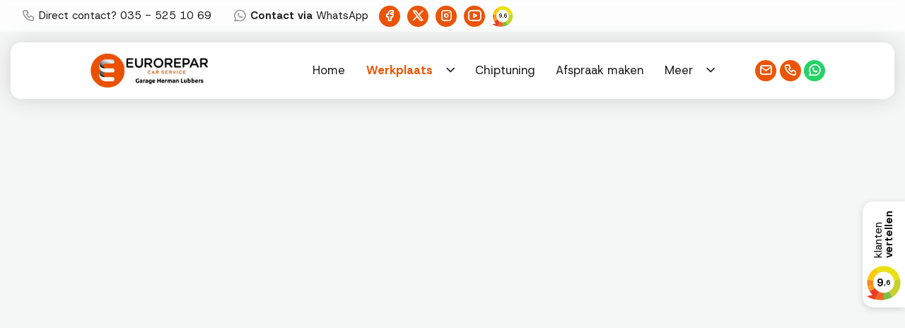

--- FILE ---
content_type: text/html; charset=UTF-8
request_url: https://garagehermanlubbers.nl/apk
body_size: 5449
content:
<!DOCTYPE html>
<html lang="nl">
<head>
    <meta name="viewport" content="width=device-width, initial-scale=1, shrink-to-fit=no">
    <title>
        Garage Herman Lubbers
                    - APK
            </title>

    <link rel="preconnect" href="https://cdn.jsdelivr.net">
    <link rel="stylesheet" href="https://cdn.jsdelivr.net/npm/@tabler/icons-webfont@3.35.0/dist/tabler-icons.min.css">

    <link rel="preload" as="style" href="/build/assets/app-db4ac815.css" /><link rel="stylesheet" href="/build/assets/app-db4ac815.css" data-navigate-track="reload" />
            <link rel="preconnect" href="https://fonts.googleapis.com">
        <link rel="preconnect" href="https://fonts.gstatic.com" crossorigin>
        <link href="https://fonts.googleapis.com/css?family=Host+Grotesk:300,400,700" rel="stylesheet">
    
            <meta name="description" content="APK">

<meta property="og:site_name" content="Garage Herman Lubbers" />

    <meta property="og:title" content="APK" />
    <meta property="og:type" content="website" />
    <meta property="og:url" content="https://garagehermanlubbers.nl/apk" />

            <link rel="canonical" href="https://garagehermanlubbers.nl/apk">
        
            <link rel="shortcut icon" href="https://dt-dev1.s3.eu-central-1.amazonaws.com/files/bf/ec/bfec4980-7dbb-11f0-aa96-0b274b05abdd?position=centered">
    
            <!-- Google Tag Manager -->
<script>(function(w,d,s,l,i){w[l]=w[l]||[];w[l].push({'gtm.start':
new Date().getTime(),event:'gtm.js'});var f=d.getElementsByTagName(s)[0],
j=d.createElement(s),dl=l!='dataLayer'?'&l='+l:'';j.async=true;j.src=
'https://www.googletagmanager.com/gtm.js?id='+i+dl;f.parentNode.insertBefore(j,f);
})(window,document,'script','dataLayer','GTM-PM59FZC');</script>
<!-- End Google Tag Manager -->

<!-- Google Tag Manager (noscript) -->
<noscript><iframe src="https://www.googletagmanager.com/ns.html?id=GTM-PM59FZC"
height="0" width="0" style="display:none;visibility:hidden"></iframe></noscript>
<!-- End Google Tag Manager (noscript) -->
        
    
    
            <style>
        html:root {
            --font-family: 'Host Grotesk', 'Hanken Grotesk', Arial, sans-serif;
            --color-accent: rgba(235,84,5,1);
            --color-accent-dark: rgba(235,84,5,1);

            --color-border: rgba(245,246,246,1);
            --color-input-border: rgba(245,246,246,1);

            --color-button-primary-background: rgba(235,84,5,1);
            --color-button-primary-text: rgba(255,255,255,1);
            --color-button-secondary-background: rgba(255,255,255,1);
            --color-button-secondary-text: rgba(235,84,5,1);

            --color-nav-background: rgba(255,255,255,1);
            --color-nav-text: rgba(35,35,35,1);
            --color-nav-text-selected: rgba(235,84,5,1);
            --color-nav-top-bar-colour: rgba(255,255,255,1);

            --color-primary-background: rgba(255,255,255,1);
            --color-primary-text: rgba(35,35,35,1);
            --color-secondary-background: rgba(245,246,246,1);
            --color-secondary-text: rgba(35,35,35,1);

            --color-card-background: rgba(255,255,255,1);
            --color-card-footer-background: rgba(251,251,251,1);
            --color-card-text: rgba(35,35,35,1);

            --color-footer-background: rgba(5,5,5,1);
            --color-footer-text: rgba(255,255,255,1);
            --color-footer-text-selected: rgba(235,84,5,1);

            --color-occasion-image-grid-left-background: rgba(255,255,255,1);
            --color-occasion-image-grid-left-text: rgba(35,35,35,1);
            --color-occasion-image-grid-right-background: rgba(35,35,35,1);
            --color-occasion-image-grid-right-text: rgba(255,255,255,1);
            --color-occasion-image-grid-border: rgba(255,255,255,1);

            --color-contact-map-background: rgba(35,35,35,1);
            --color-contact-map-foreground: rgba(235,84,5,1);

            --color-slide-in-background: rgba(255,255,255,1);
            --color-muted-text: rgba(95,95,95,1);
        }
    </style>
</head>
<body class="nav-levels-2 nav-levels-2--default has-header">


<nav class="nav--blur nav--default nav--right nav--default">
    <div class="nav-secondary">
    <div class="container-fluid">
        <div class="row">
                                                        <div class="col-8 d-none d-xl-flex justify-content-start">
                                                                        <div class="d-none d-lg-flex">
                                    <div class="menu-social menu-social--single">
                    <a href="tel:035 - 525 10 69" target="_blank">
                        <i class="ti-phone"></i>
                        <span>Direct contact?</span>&nbsp;035 - 525 10 69
                    </a>
                </div>
                        </div>
            <div class="d-none d-lg-flex">
            <div class="menu-social menu-social--single">
                <a href="https://wa.me/+31355251069">
                    <i class="ti-brand-whatsapp"></i>
                    <span><strong>Contact via</strong> <span>WhatsApp</span></span>
                </a>
            </div>
        </div>
                <div class="d-flex d-lg-none">
            <div class="menu-social menu-social--single">
                <a href=/contact>
                    <i class="ti-phone"></i>
                    <span>Contact</span>
                </a>
            </div>
        </div>
                                                                                                    <div class="menu-social flex-nowrap">
                            <a href="https://www.facebook.com/garagelubbers/" target="__blank">
                <i class="ti-brand-facebook"></i>
            </a>
                    <a href="https://x.com/GarageHerman" target="__blank">
                <i class="ti-brand-x"></i>
            </a>
                    <a href="https://www.instagram.com/garage_herman_lubbers/?hl=nl" target="__blank">
                <i class="ti-brand-instagram"></i>
            </a>
                    <a href="https://www.youtube.com/channel/UCSULtfiYocfvrzqJv_E_sbA" target="__blank">
                <i class="ti-brand-youtube"></i>
            </a>
                            <a href="/beoordelingen" target="__blank" class="menu-reviews menu-reviews-compact ml-0">9.6</a>
            </div>
                                                            </div>
                                            <div class="col d-flex justify-content-end">
                                                                                                                                    </div>
                    </div>
    </div>
</div>

<div class="nav-primary">
    <div class="container-fluid pl-2 pr-2">
        <div class="row">
                                    <div class="col-12">
                <div class="container">
                    <div class="row justify-content-center">
                                                                                                                    <div class="col-9 col-lg-3 d-flex justify-content-center justify-content-lg-start">
                                                                            <a class="nav-logo-img" href="https://garagehermanlubbers.nl">
                <img src="https://dt-dev1.s3.eu-central-1.amazonaws.com/files/ba/8e/ba8edff0-7dbb-11f0-9761-4352e558569f?position=centered" alt="Logo" >
    </a>
                                                                    </div>
                                                                                                                                                <div class="col-9 d-none d-lg-flex justify-content-end">
                                                                            <div class="menu-horizontal-wrapper menu-horizontal-wrapper--3-items">
        <ul class="menu menu-horizontal menu-horizontal-loading" id="nav-main">
                    <li class="menu-item " tabindex="1" data-nth="1">
                                                                        <a class="menu-item-link "
                       href="/">Home</a>
                                            </li>
                    <li class="menu-item menu-item-with-sub" tabindex="2" data-nth="2">
                                                                        <a class="menu-item-link menu-item-link--active"
                       href="/werkplaats">Werkplaats</a>
                                                    <i class="ti-chevron-down menu-trigger"></i>
                    <ul class="menu">
                                                    <li class="menu-item">
                                <a class="menu-item-link menu-item-link--active" href="/apk">APK</a>
                            </li>
                                                    <li class="menu-item">
                                <a class="menu-item-link " href="/aircoservice">Aircoservice</a>
                            </li>
                                                    <li class="menu-item">
                                <a class="menu-item-link " href="/bandenservice">Bandenservice</a>
                            </li>
                                                    <li class="menu-item">
                                <a class="menu-item-link " href="/bandenshop">Bandenshop</a>
                            </li>
                                                    <li class="menu-item">
                                <a class="menu-item-link " href="/bedrijfswagens">Bedrijfswagens</a>
                            </li>
                                                    <li class="menu-item">
                                <a class="menu-item-link " href="/bedrijfswageninrichting">Bedrijfswageninrichting</a>
                            </li>
                                                    <li class="menu-item">
                                <a class="menu-item-link " href="/elektrisch-hybride">Elektrisch &amp; hybride</a>
                            </li>
                                                    <li class="menu-item">
                                <a class="menu-item-link " href="/onderdelen">Onderdelen</a>
                            </li>
                                                    <li class="menu-item">
                                <a class="menu-item-link " href="/onderhoud">Onderhoud</a>
                            </li>
                                                    <li class="menu-item">
                                <a class="menu-item-link " href="/storingsdiagnose">Storingsdiagnose</a>
                            </li>
                                            </ul>
                            </li>
                    <li class="menu-item " tabindex="3" data-nth="3">
                                                                        <a class="menu-item-link "
                       href="/chiptuning">Chiptuning</a>
                                            </li>
                    <li class="menu-item " tabindex="4" data-nth="4">
                                                                        <a class="menu-item-link "
                       href="/afspraak-maken">Afspraak maken</a>
                                            </li>
                    <li class="menu-item menu-item-with-sub" tabindex="5" data-nth="5">
                                                                        <a class="menu-item-link "
                       href="/over-ons">Over ons</a>
                                                    <i class="ti-chevron-down menu-trigger"></i>
                    <ul class="menu">
                                                    <li class="menu-item">
                                <a class="menu-item-link " href="/beoordelingen">Beoordelingen</a>
                            </li>
                                                    <li class="menu-item">
                                <a class="menu-item-link " href="/nieuws">Nieuws</a>
                            </li>
                                                    <li class="menu-item">
                                <a class="menu-item-link " href="/pechhulp">Pechhulp</a>
                            </li>
                                                    <li class="menu-item">
                                <a class="menu-item-link " href="/autoverhuur">Autoverhuur</a>
                            </li>
                                            </ul>
                            </li>
                    <li class="menu-item " tabindex="6" data-nth="6">
                                                                        <a class="menu-item-link "
                       href="/contact">Contact</a>
                                            </li>
                <li class="menu-item menu-item-with-sub d-none" id="nav-main-more" tabindex="6" data-nth="6">
            <span class="menu-item-link menu-item-link-trigger">Meer</span>
            <i class="ti-chevron-down menu-trigger"></i>
            <ul class="menu menu-more"></ul>
        </li>
    </ul>
                        <div class="menu-social menu-social--3-items flex-nowrap p-0">
            <a href="mailto:info@garagehermanlubbers.eu" target="__blank">
            <i class="ti-mail"></i>
        </a>
                <a href="tel:035 - 525 10 69" target="__blank">
            <i class="ti-phone"></i>
        </a>
                <a href="https://wa.me/+31355251069" class="menu-social-whatsapp" target="__blank">
            <i class="ti-brand-whatsapp"></i>
        </a>
    </div>
                    </div>

                                                                    </div>
                                                                        </div>
                </div>
            </div>
                                </div>
    </div>
    <div class="menu-btn d-flex d-lg-none"
         id="menu-btn">
        <span class="menu-btn-trigger">
            <span class="menu-btn-trigger-lines"></span>
        </span>
    </div>
</div>
                    <div class="menu-collapse-backdrop d-flex d-lg-none"></div>
<div class="menu-collapse-wrapper d-flex d-lg-none">
    <div class="container">
        <div class="row">
            <div class="col-12 col-xl-6">
                <div class="row">
                                        <div class="col-12">
                        <ul class="menu menu-collapse" id="nav-main-collapse">
                                                                                            <li class="menu-item  ">
                                                                                                                    <a class="menu-item-link "
                                           href="/">Home
                                        </a>
                                                                                                                                            </li>
                                                                                            <li class="menu-item  menu-item--open">
                                                                                                                    <a class="menu-item-link "
                                           href="/werkplaats">Werkplaats
                                        </a>
                                                                                                                                                    <i class="ti-chevron-down menu-trigger"></i>
                                        <ul class="menu">
                                                                                            <li class="menu-item">
                                                    <a class="menu-item-link menu-item-link--active" href="/apk">APK</a>
                                                </li>
                                                                                            <li class="menu-item">
                                                    <a class="menu-item-link " href="/aircoservice">Aircoservice</a>
                                                </li>
                                                                                            <li class="menu-item">
                                                    <a class="menu-item-link " href="/bandenservice">Bandenservice</a>
                                                </li>
                                                                                            <li class="menu-item">
                                                    <a class="menu-item-link " href="/bandenshop">Bandenshop</a>
                                                </li>
                                                                                            <li class="menu-item">
                                                    <a class="menu-item-link " href="/bedrijfswagens">Bedrijfswagens</a>
                                                </li>
                                                                                            <li class="menu-item">
                                                    <a class="menu-item-link " href="/bedrijfswageninrichting">Bedrijfswageninrichting</a>
                                                </li>
                                                                                            <li class="menu-item">
                                                    <a class="menu-item-link " href="/elektrisch-hybride">Elektrisch &amp; hybride</a>
                                                </li>
                                                                                            <li class="menu-item">
                                                    <a class="menu-item-link " href="/onderdelen">Onderdelen</a>
                                                </li>
                                                                                            <li class="menu-item">
                                                    <a class="menu-item-link " href="/onderhoud">Onderhoud</a>
                                                </li>
                                                                                            <li class="menu-item">
                                                    <a class="menu-item-link " href="/storingsdiagnose">Storingsdiagnose</a>
                                                </li>
                                                                                    </ul>
                                                                    </li>
                                                                                            <li class="menu-item  ">
                                                                                                                    <a class="menu-item-link "
                                           href="/chiptuning">Chiptuning
                                        </a>
                                                                                                                                            </li>
                                                                                            <li class="menu-item  ">
                                                                                                                    <a class="menu-item-link "
                                           href="/afspraak-maken">Afspraak maken
                                        </a>
                                                                                                                                            </li>
                                                                                            <li class="menu-item  ">
                                                                                                                    <a class="menu-item-link "
                                           href="/over-ons">Over ons
                                        </a>
                                                                                                                                                    <i class="ti-chevron-down menu-trigger"></i>
                                        <ul class="menu">
                                                                                            <li class="menu-item">
                                                    <a class="menu-item-link " href="/beoordelingen">Beoordelingen</a>
                                                </li>
                                                                                            <li class="menu-item">
                                                    <a class="menu-item-link " href="/nieuws">Nieuws</a>
                                                </li>
                                                                                            <li class="menu-item">
                                                    <a class="menu-item-link " href="/pechhulp">Pechhulp</a>
                                                </li>
                                                                                            <li class="menu-item">
                                                    <a class="menu-item-link " href="/autoverhuur">Autoverhuur</a>
                                                </li>
                                                                                    </ul>
                                                                    </li>
                                                                                            <li class="menu-item  ">
                                                                                                                    <a class="menu-item-link "
                                           href="/contact">Contact
                                        </a>
                                                                                                                                            </li>
                                                    </ul>
                    </div>
                </div>
            </div>
        </div>
    </div>
</div>
</nav>

<div class="menu-sticky">
                    <a href="/beoordelingen" target="_self" class="menu-reviews-sticky">
            <div class="menu-reviews-title">klanten <strong>vertellen</strong></div>
            <div class="menu-reviews">
                <div class="menu-reviews-score">
                    <span>9</span><small>,6</small>                </div>
            </div>
        </a>
                        </div>

<section class="page-wrapper ">
    
    
    
                <header
            class="section-head will-animate animate-size"
            style="background-image: url(https://cdn.autosociaal.nl/dtweb/images/thumb/w2560/ZHQtZGV2MS5zMy5ldS1jZW50cmFsLTEuYW1hem9uYXdzLmNvbS9maWxlcy82NS9kZC82NWRkYzY2MC05NTdlLTExZjAtYWNhOC0yZGU2YWFhY2Q5Y2I=.webp); background-position: center;">
                    </header>
    
    
    
    
            <section class="wrapper">
            <div class="container">
                <div class="section-rgt">
                            <div class="row">
                    <div class="col-12 col-lg-6 order-1 order-lg-0">
                        <div class="section-img section-img-lft will-animate animate-fade-right-in"
                             style="background-image: url(https://cdn.autosociaal.nl/dtweb/images/thumb/w1080/ZHQtZGV2MS5zMy5ldS1jZW50cmFsLTEuYW1hem9uYXdzLmNvbS9maWxlcy80Yy8zNy80YzM3ZGIwMC03ZGMxLTExZjAtYTZjNC1hZGYxMjA0OTE0NWI=.webp); background-position: center;">
                        </div>
                    </div>
                    <div class="col-12 col-lg-6 order-0 order-lg-1">
                                                                            <div class="section-content will-animate animate-fade-in-up">
                                <h2>APK</h2><p>APK staat voor Algemene Periodieke Keuring en is een technische controle van de auto waarbij gekeken wordt naar verkeersveiligheid en milieu. Tijdens de APK let onze keurmeester op o.a. remmen, wielophanging, schokdempers, banden, stuurinrichting, verlichting en carrosserie.</p><p>U kunt uw auto al tot twee maanden voor uw APK-vervaldatum laten keuren, zonder dat de vervaldatum voor volgend jaar wijzigt. Op deze manier bent u er zeker van dat uw auto op tijd gekeurd is. Klik hier om te controleren wanneer uw auto gekeurd dient te worden.</p><p>Voor de keuring van uw auto, bedrijfswagen of camper kunt u uiteraard terecht bij onze autogarage in Huizen. De APK&nbsp;en het eventuele onderhoud wordt door onze monteurs met de grootste zorg uitgevoerd. Moet uw voertuig&nbsp;gekeurd worden? Plan dan hier een afspraak bij ons in of bel naar 035-5251069.</p><p>Aangezien wij houden van transparantie wordt u, indien er eventuele reparaties nodig zijn, van tevoren op de hoogte gebracht. Zo beslist u zelf over eventuele extra kosten en komt u nooit voor verrassingen te staan.</p><p><br></p><p><br></p>
                            </div>
                                                                            <div class="section-content will-animate animate-fade-in-up">
                                <div class="row">
        <div class="col-12 d-flex justify-content-end">
            <div class="btn-group btn-group-separate">
                                                            <a class="btn"
                           href="/contact"
                            target="_self"                         >
                            <span>Neem contact op</span>
                            <i class="ti-arrow-right"></i>
                        </a>
                                                                                <a class="btn"
                           href="/afspraak-maken"
                            target="_self"                         >
                            <span>Plan een afspraak</span>
                            <i class="ti-arrow-right"></i>
                        </a>
                                                                                <a class="btn"
                           href="https://ovi.rdw.nl/"
                            target="_blank"                         >
                            <span>Check APK-datum</span>
                            <i class="ti-arrow-right"></i>
                        </a>
                                                </div>
        </div>
    </div>
                            </div>
                                            </div>
                                    </div>
                    </div>
            </div>
            </section>
    
    
    
    
        
        </section>

<footer class="page-footer page-footer-default">
    <div class="usps-wrapper d-none d-md-flex">
        <div class="usps">
            <div class="container">
                <div class="row d-flex justify-content-around">
                                            <div class="col-12 col-sm-6 d-flex col-lg-auto">
                            <div class="usps-item">
                                <span class="usps-item-icon">
                                    <i class="ti-check"></i>
                                </span>
                                <span class="usps-item-content">Persoonlijke &amp; deskundige service</span>
                            </div>
                        </div>
                                            <div class="col-12 col-sm-6 d-none d-sm-flex col-lg-auto">
                            <div class="usps-item">
                                <span class="usps-item-icon">
                                    <i class="ti-check"></i>
                                </span>
                                <span class="usps-item-content">Gespecialiseerd in Stellantis merken</span>
                            </div>
                        </div>
                                            <div class="col-12 col-sm-6 d-none d-md-flex col-lg-auto">
                            <div class="usps-item">
                                <span class="usps-item-icon">
                                    <i class="ti-check"></i>
                                </span>
                                <span class="usps-item-content">Sinds 1988</span>
                            </div>
                        </div>
                                            <div class="col-12 col-sm-6 d-none d-md-flex col-lg-auto">
                            <div class="usps-item">
                                <span class="usps-item-icon">
                                    <i class="ti-check"></i>
                                </span>
                                <span class="usps-item-content">EuroRepar</span>
                            </div>
                        </div>
                                    </div>
            </div>
        </div>
    </div>
    <div class="container">
    <div class="page-footer-content">
        <div class="row">
            <div class="col-12 col-md-3 d-flex align-items-stretch">
                                    <ul class="menu">
                                                    <li class="menu-item">
                                <a class="menu-item-link "
                                   href="/">Home</a>
                            </li>
                                                    <li class="menu-item">
                                <a class="menu-item-link "
                                   href="/werkplaats">Werkplaats</a>
                            </li>
                                                    <li class="menu-item">
                                <a class="menu-item-link "
                                   href="/chiptuning">Chiptuning</a>
                            </li>
                                                    <li class="menu-item">
                                <a class="menu-item-link "
                                   href="/afspraak-maken">Afspraak maken</a>
                            </li>
                                                    <li class="menu-item">
                                <a class="menu-item-link "
                                   href="/over-ons">Over ons</a>
                            </li>
                                                    <li class="menu-item">
                                <a class="menu-item-link "
                                   href="/contact">Contact</a>
                            </li>
                                            </ul>
                            </div>
                            <div class="col-12 col-md-6">
                    <div class="icon-list ">
            <div class="row">
                            <div class="col-6 col-md-12 col-lg-6">
                                            <div class="icon-list-item icon-list-item-sm">
                            <a class="icon-list-item-icon" href="https://www.facebook.com/garagelubbers/" target="__blank">
                                <i class="ti-brand-facebook"></i>
                            </a>
                                                            <a class="icon-list-item-link" href="https://www.facebook.com/garagelubbers/" target="__blank">
                                                                            <strong>Facebook</strong>
                                                                    </a>
                                                    </div>
                                            <div class="icon-list-item icon-list-item-sm">
                            <a class="icon-list-item-icon" href="https://x.com/GarageHerman" target="__blank">
                                <i class="ti-brand-x"></i>
                            </a>
                                                            <a class="icon-list-item-link" href="https://x.com/GarageHerman" target="__blank">
                                                                            <strong>X (Twitter)</strong>
                                                                    </a>
                                                    </div>
                                    </div>
                            <div class="col-6 col-md-12 col-lg-6">
                                            <div class="icon-list-item icon-list-item-sm">
                            <a class="icon-list-item-icon" href="https://www.instagram.com/garage_herman_lubbers/?hl=nl" target="__blank">
                                <i class="ti-brand-instagram"></i>
                            </a>
                                                            <a class="icon-list-item-link" href="https://www.instagram.com/garage_herman_lubbers/?hl=nl" target="__blank">
                                                                            <strong>Instagram</strong>
                                                                    </a>
                                                    </div>
                                            <div class="icon-list-item icon-list-item-sm">
                            <a class="icon-list-item-icon" href="https://www.youtube.com/channel/UCSULtfiYocfvrzqJv_E_sbA" target="__blank">
                                <i class="ti-brand-youtube"></i>
                            </a>
                                                            <a class="icon-list-item-link" href="https://www.youtube.com/channel/UCSULtfiYocfvrzqJv_E_sbA" target="__blank">
                                                                            <strong>Youtube</strong>
                                                                    </a>
                                                    </div>
                                    </div>
                    </div>
    </div>
                </div>
                        <div class="col-12 col-md-3">
                <ul class="menu">
                    <li class="menu-item">
                        <span class="menu-item-content">
                            <strong>Contactgegevens</strong>
                        </span>
                    </li>
                                            <li class="menu-item">
                            <a class="menu-item-link"
                               href="https://www.google.com/maps/dir/?api=1&destination=Ambachtsweg 1 Huizen"
                               target="_blank"
                            >
                                 <i class="ti-map-pin"></i>
                                Ambachtsweg 1 <br>1271 AL Huizen
                            </a>
                        </li>
                                                    <li class="menu-item">
                                <a href="tel:035 - 525 10 69" class="menu-item-link">
                                    <i class="ti-phone"></i>
                                    035 - 525 10 69
                                </a>
                            </li>
                                                                            <li class="menu-item">
                                <a href="mailto:info@garagehermanlubbers.eu" class="menu-item-link">
                                    <i class="ti-mail"></i>
                                    E-mail ons
                                </a>
                            </li>
                                                            </ul>
                                    <div class="review ">
                    <div class="review-title">Reviews</div>
                <div class="review-content">
                            <a href="/beoordelingen" class="review-score" target="_self">
                            <div class="review-score-number">
                                        <span>9</span>
                    <small>,6</small>
                </div>
                            </a>
                        <div class="review-stars">
                <div class="review-stars-bar">
                                        <i class="ti-star-filled"></i>
                    <i class="ti-star-filled"></i>
                    <i class="ti-star-filled"></i>
                    <i class="ti-star-filled"></i>
                    <i class="ti-star-half-filled"></i>
                </div>
                                    <a href="/beoordelingen" target="_self">
                        <strong>146 reviews</strong>
                    </a>
                            </div>
        </div>
    </div>
                                                    <div class="logos mt-3">
    <div class="logos-title">Bezoek de klantomgeving</div>
    <div class="btn-container btn-container-lft">
                                    <a class="btn btn-circle mt-0" href="https://pwa.garagehermanlubbers.nl/login" target="_blank">
                <i class="ti-device-mobile"></i>
            </a>
            </div>
</div>
                            </div>
            <div class="col-12 d-flex justify-content-start">
                <div class="page-footer-copyright">
    <span>Alle rechten voorbehouden | </span>
    <span>
                                </span>
    <br />
    <span>Deze site wordt beschermd door reCAPTCHA. Hiervoor zijn de <a href="https://policies.google.com/terms"  target="_blank">Algemene voorwaarden</a> en <a href="https://policies.google.com/privacy"  target="_blank">Privacy Policy</a> van Google van kracht</span>
</div>
            </div>
        </div>
    </div>
</div>
</footer>
<div class="page-footer-logo-wrapper">
            <div class="page-footer-logo-container">
            <span class="row">
                <span class="col-12 col-sm-6 mb-3 mb-sm-0 d-flex align-items-end justify-content-center justify-content-sm-end">
                    Powered by <a class="page-footer-logo page-footer-logo-as" href="https://www.autosociaal.nl/?utm_source=dealertemplates+websites&utm_medium=powered+by&utm_campaign=dealertemplates+websites" target="_blank"><img src="/build/images/logos/autosociaal.svg" alt="Autosociaal" /></a>
                </span>
                 <span class="col-12 col-sm-6 mb-3 mb-sm-0 d-flex align-items-end justify-content-center justify-content-sm-start">
                   © Copyright 2026
                     
                        <img class="page-footer-logo page-footer-logo-dt" src="/build/images/logos/dealertemplates.svg" alt="Dealertemplates" />

                </span>
            </span>
        </div>
    </div>

</body>

<script>
    const recaptcha_site_key = '6LfLjLIZAAAAABlLdd7TInH2LyBXN0qeqZsHr8zt';
</script>

<link rel="preload" as="style" href="/build/assets/app-99dc0a1c.css" /><link rel="modulepreload" as="script" href="/build/assets/app-b9c5fd80.js" /><link rel="stylesheet" href="/build/assets/app-99dc0a1c.css" data-navigate-track="reload" /><script type="module" src="/build/assets/app-b9c5fd80.js" data-navigate-track="reload"></script></html>


--- FILE ---
content_type: text/html; charset=utf-8
request_url: https://www.google.com/recaptcha/api2/anchor?ar=1&k=6LfLjLIZAAAAABlLdd7TInH2LyBXN0qeqZsHr8zt&co=aHR0cHM6Ly9nYXJhZ2VoZXJtYW5sdWJiZXJzLm5sOjQ0Mw..&hl=en&v=PoyoqOPhxBO7pBk68S4YbpHZ&size=invisible&anchor-ms=20000&execute-ms=30000&cb=qguj2h1cecix
body_size: 48683
content:
<!DOCTYPE HTML><html dir="ltr" lang="en"><head><meta http-equiv="Content-Type" content="text/html; charset=UTF-8">
<meta http-equiv="X-UA-Compatible" content="IE=edge">
<title>reCAPTCHA</title>
<style type="text/css">
/* cyrillic-ext */
@font-face {
  font-family: 'Roboto';
  font-style: normal;
  font-weight: 400;
  font-stretch: 100%;
  src: url(//fonts.gstatic.com/s/roboto/v48/KFO7CnqEu92Fr1ME7kSn66aGLdTylUAMa3GUBHMdazTgWw.woff2) format('woff2');
  unicode-range: U+0460-052F, U+1C80-1C8A, U+20B4, U+2DE0-2DFF, U+A640-A69F, U+FE2E-FE2F;
}
/* cyrillic */
@font-face {
  font-family: 'Roboto';
  font-style: normal;
  font-weight: 400;
  font-stretch: 100%;
  src: url(//fonts.gstatic.com/s/roboto/v48/KFO7CnqEu92Fr1ME7kSn66aGLdTylUAMa3iUBHMdazTgWw.woff2) format('woff2');
  unicode-range: U+0301, U+0400-045F, U+0490-0491, U+04B0-04B1, U+2116;
}
/* greek-ext */
@font-face {
  font-family: 'Roboto';
  font-style: normal;
  font-weight: 400;
  font-stretch: 100%;
  src: url(//fonts.gstatic.com/s/roboto/v48/KFO7CnqEu92Fr1ME7kSn66aGLdTylUAMa3CUBHMdazTgWw.woff2) format('woff2');
  unicode-range: U+1F00-1FFF;
}
/* greek */
@font-face {
  font-family: 'Roboto';
  font-style: normal;
  font-weight: 400;
  font-stretch: 100%;
  src: url(//fonts.gstatic.com/s/roboto/v48/KFO7CnqEu92Fr1ME7kSn66aGLdTylUAMa3-UBHMdazTgWw.woff2) format('woff2');
  unicode-range: U+0370-0377, U+037A-037F, U+0384-038A, U+038C, U+038E-03A1, U+03A3-03FF;
}
/* math */
@font-face {
  font-family: 'Roboto';
  font-style: normal;
  font-weight: 400;
  font-stretch: 100%;
  src: url(//fonts.gstatic.com/s/roboto/v48/KFO7CnqEu92Fr1ME7kSn66aGLdTylUAMawCUBHMdazTgWw.woff2) format('woff2');
  unicode-range: U+0302-0303, U+0305, U+0307-0308, U+0310, U+0312, U+0315, U+031A, U+0326-0327, U+032C, U+032F-0330, U+0332-0333, U+0338, U+033A, U+0346, U+034D, U+0391-03A1, U+03A3-03A9, U+03B1-03C9, U+03D1, U+03D5-03D6, U+03F0-03F1, U+03F4-03F5, U+2016-2017, U+2034-2038, U+203C, U+2040, U+2043, U+2047, U+2050, U+2057, U+205F, U+2070-2071, U+2074-208E, U+2090-209C, U+20D0-20DC, U+20E1, U+20E5-20EF, U+2100-2112, U+2114-2115, U+2117-2121, U+2123-214F, U+2190, U+2192, U+2194-21AE, U+21B0-21E5, U+21F1-21F2, U+21F4-2211, U+2213-2214, U+2216-22FF, U+2308-230B, U+2310, U+2319, U+231C-2321, U+2336-237A, U+237C, U+2395, U+239B-23B7, U+23D0, U+23DC-23E1, U+2474-2475, U+25AF, U+25B3, U+25B7, U+25BD, U+25C1, U+25CA, U+25CC, U+25FB, U+266D-266F, U+27C0-27FF, U+2900-2AFF, U+2B0E-2B11, U+2B30-2B4C, U+2BFE, U+3030, U+FF5B, U+FF5D, U+1D400-1D7FF, U+1EE00-1EEFF;
}
/* symbols */
@font-face {
  font-family: 'Roboto';
  font-style: normal;
  font-weight: 400;
  font-stretch: 100%;
  src: url(//fonts.gstatic.com/s/roboto/v48/KFO7CnqEu92Fr1ME7kSn66aGLdTylUAMaxKUBHMdazTgWw.woff2) format('woff2');
  unicode-range: U+0001-000C, U+000E-001F, U+007F-009F, U+20DD-20E0, U+20E2-20E4, U+2150-218F, U+2190, U+2192, U+2194-2199, U+21AF, U+21E6-21F0, U+21F3, U+2218-2219, U+2299, U+22C4-22C6, U+2300-243F, U+2440-244A, U+2460-24FF, U+25A0-27BF, U+2800-28FF, U+2921-2922, U+2981, U+29BF, U+29EB, U+2B00-2BFF, U+4DC0-4DFF, U+FFF9-FFFB, U+10140-1018E, U+10190-1019C, U+101A0, U+101D0-101FD, U+102E0-102FB, U+10E60-10E7E, U+1D2C0-1D2D3, U+1D2E0-1D37F, U+1F000-1F0FF, U+1F100-1F1AD, U+1F1E6-1F1FF, U+1F30D-1F30F, U+1F315, U+1F31C, U+1F31E, U+1F320-1F32C, U+1F336, U+1F378, U+1F37D, U+1F382, U+1F393-1F39F, U+1F3A7-1F3A8, U+1F3AC-1F3AF, U+1F3C2, U+1F3C4-1F3C6, U+1F3CA-1F3CE, U+1F3D4-1F3E0, U+1F3ED, U+1F3F1-1F3F3, U+1F3F5-1F3F7, U+1F408, U+1F415, U+1F41F, U+1F426, U+1F43F, U+1F441-1F442, U+1F444, U+1F446-1F449, U+1F44C-1F44E, U+1F453, U+1F46A, U+1F47D, U+1F4A3, U+1F4B0, U+1F4B3, U+1F4B9, U+1F4BB, U+1F4BF, U+1F4C8-1F4CB, U+1F4D6, U+1F4DA, U+1F4DF, U+1F4E3-1F4E6, U+1F4EA-1F4ED, U+1F4F7, U+1F4F9-1F4FB, U+1F4FD-1F4FE, U+1F503, U+1F507-1F50B, U+1F50D, U+1F512-1F513, U+1F53E-1F54A, U+1F54F-1F5FA, U+1F610, U+1F650-1F67F, U+1F687, U+1F68D, U+1F691, U+1F694, U+1F698, U+1F6AD, U+1F6B2, U+1F6B9-1F6BA, U+1F6BC, U+1F6C6-1F6CF, U+1F6D3-1F6D7, U+1F6E0-1F6EA, U+1F6F0-1F6F3, U+1F6F7-1F6FC, U+1F700-1F7FF, U+1F800-1F80B, U+1F810-1F847, U+1F850-1F859, U+1F860-1F887, U+1F890-1F8AD, U+1F8B0-1F8BB, U+1F8C0-1F8C1, U+1F900-1F90B, U+1F93B, U+1F946, U+1F984, U+1F996, U+1F9E9, U+1FA00-1FA6F, U+1FA70-1FA7C, U+1FA80-1FA89, U+1FA8F-1FAC6, U+1FACE-1FADC, U+1FADF-1FAE9, U+1FAF0-1FAF8, U+1FB00-1FBFF;
}
/* vietnamese */
@font-face {
  font-family: 'Roboto';
  font-style: normal;
  font-weight: 400;
  font-stretch: 100%;
  src: url(//fonts.gstatic.com/s/roboto/v48/KFO7CnqEu92Fr1ME7kSn66aGLdTylUAMa3OUBHMdazTgWw.woff2) format('woff2');
  unicode-range: U+0102-0103, U+0110-0111, U+0128-0129, U+0168-0169, U+01A0-01A1, U+01AF-01B0, U+0300-0301, U+0303-0304, U+0308-0309, U+0323, U+0329, U+1EA0-1EF9, U+20AB;
}
/* latin-ext */
@font-face {
  font-family: 'Roboto';
  font-style: normal;
  font-weight: 400;
  font-stretch: 100%;
  src: url(//fonts.gstatic.com/s/roboto/v48/KFO7CnqEu92Fr1ME7kSn66aGLdTylUAMa3KUBHMdazTgWw.woff2) format('woff2');
  unicode-range: U+0100-02BA, U+02BD-02C5, U+02C7-02CC, U+02CE-02D7, U+02DD-02FF, U+0304, U+0308, U+0329, U+1D00-1DBF, U+1E00-1E9F, U+1EF2-1EFF, U+2020, U+20A0-20AB, U+20AD-20C0, U+2113, U+2C60-2C7F, U+A720-A7FF;
}
/* latin */
@font-face {
  font-family: 'Roboto';
  font-style: normal;
  font-weight: 400;
  font-stretch: 100%;
  src: url(//fonts.gstatic.com/s/roboto/v48/KFO7CnqEu92Fr1ME7kSn66aGLdTylUAMa3yUBHMdazQ.woff2) format('woff2');
  unicode-range: U+0000-00FF, U+0131, U+0152-0153, U+02BB-02BC, U+02C6, U+02DA, U+02DC, U+0304, U+0308, U+0329, U+2000-206F, U+20AC, U+2122, U+2191, U+2193, U+2212, U+2215, U+FEFF, U+FFFD;
}
/* cyrillic-ext */
@font-face {
  font-family: 'Roboto';
  font-style: normal;
  font-weight: 500;
  font-stretch: 100%;
  src: url(//fonts.gstatic.com/s/roboto/v48/KFO7CnqEu92Fr1ME7kSn66aGLdTylUAMa3GUBHMdazTgWw.woff2) format('woff2');
  unicode-range: U+0460-052F, U+1C80-1C8A, U+20B4, U+2DE0-2DFF, U+A640-A69F, U+FE2E-FE2F;
}
/* cyrillic */
@font-face {
  font-family: 'Roboto';
  font-style: normal;
  font-weight: 500;
  font-stretch: 100%;
  src: url(//fonts.gstatic.com/s/roboto/v48/KFO7CnqEu92Fr1ME7kSn66aGLdTylUAMa3iUBHMdazTgWw.woff2) format('woff2');
  unicode-range: U+0301, U+0400-045F, U+0490-0491, U+04B0-04B1, U+2116;
}
/* greek-ext */
@font-face {
  font-family: 'Roboto';
  font-style: normal;
  font-weight: 500;
  font-stretch: 100%;
  src: url(//fonts.gstatic.com/s/roboto/v48/KFO7CnqEu92Fr1ME7kSn66aGLdTylUAMa3CUBHMdazTgWw.woff2) format('woff2');
  unicode-range: U+1F00-1FFF;
}
/* greek */
@font-face {
  font-family: 'Roboto';
  font-style: normal;
  font-weight: 500;
  font-stretch: 100%;
  src: url(//fonts.gstatic.com/s/roboto/v48/KFO7CnqEu92Fr1ME7kSn66aGLdTylUAMa3-UBHMdazTgWw.woff2) format('woff2');
  unicode-range: U+0370-0377, U+037A-037F, U+0384-038A, U+038C, U+038E-03A1, U+03A3-03FF;
}
/* math */
@font-face {
  font-family: 'Roboto';
  font-style: normal;
  font-weight: 500;
  font-stretch: 100%;
  src: url(//fonts.gstatic.com/s/roboto/v48/KFO7CnqEu92Fr1ME7kSn66aGLdTylUAMawCUBHMdazTgWw.woff2) format('woff2');
  unicode-range: U+0302-0303, U+0305, U+0307-0308, U+0310, U+0312, U+0315, U+031A, U+0326-0327, U+032C, U+032F-0330, U+0332-0333, U+0338, U+033A, U+0346, U+034D, U+0391-03A1, U+03A3-03A9, U+03B1-03C9, U+03D1, U+03D5-03D6, U+03F0-03F1, U+03F4-03F5, U+2016-2017, U+2034-2038, U+203C, U+2040, U+2043, U+2047, U+2050, U+2057, U+205F, U+2070-2071, U+2074-208E, U+2090-209C, U+20D0-20DC, U+20E1, U+20E5-20EF, U+2100-2112, U+2114-2115, U+2117-2121, U+2123-214F, U+2190, U+2192, U+2194-21AE, U+21B0-21E5, U+21F1-21F2, U+21F4-2211, U+2213-2214, U+2216-22FF, U+2308-230B, U+2310, U+2319, U+231C-2321, U+2336-237A, U+237C, U+2395, U+239B-23B7, U+23D0, U+23DC-23E1, U+2474-2475, U+25AF, U+25B3, U+25B7, U+25BD, U+25C1, U+25CA, U+25CC, U+25FB, U+266D-266F, U+27C0-27FF, U+2900-2AFF, U+2B0E-2B11, U+2B30-2B4C, U+2BFE, U+3030, U+FF5B, U+FF5D, U+1D400-1D7FF, U+1EE00-1EEFF;
}
/* symbols */
@font-face {
  font-family: 'Roboto';
  font-style: normal;
  font-weight: 500;
  font-stretch: 100%;
  src: url(//fonts.gstatic.com/s/roboto/v48/KFO7CnqEu92Fr1ME7kSn66aGLdTylUAMaxKUBHMdazTgWw.woff2) format('woff2');
  unicode-range: U+0001-000C, U+000E-001F, U+007F-009F, U+20DD-20E0, U+20E2-20E4, U+2150-218F, U+2190, U+2192, U+2194-2199, U+21AF, U+21E6-21F0, U+21F3, U+2218-2219, U+2299, U+22C4-22C6, U+2300-243F, U+2440-244A, U+2460-24FF, U+25A0-27BF, U+2800-28FF, U+2921-2922, U+2981, U+29BF, U+29EB, U+2B00-2BFF, U+4DC0-4DFF, U+FFF9-FFFB, U+10140-1018E, U+10190-1019C, U+101A0, U+101D0-101FD, U+102E0-102FB, U+10E60-10E7E, U+1D2C0-1D2D3, U+1D2E0-1D37F, U+1F000-1F0FF, U+1F100-1F1AD, U+1F1E6-1F1FF, U+1F30D-1F30F, U+1F315, U+1F31C, U+1F31E, U+1F320-1F32C, U+1F336, U+1F378, U+1F37D, U+1F382, U+1F393-1F39F, U+1F3A7-1F3A8, U+1F3AC-1F3AF, U+1F3C2, U+1F3C4-1F3C6, U+1F3CA-1F3CE, U+1F3D4-1F3E0, U+1F3ED, U+1F3F1-1F3F3, U+1F3F5-1F3F7, U+1F408, U+1F415, U+1F41F, U+1F426, U+1F43F, U+1F441-1F442, U+1F444, U+1F446-1F449, U+1F44C-1F44E, U+1F453, U+1F46A, U+1F47D, U+1F4A3, U+1F4B0, U+1F4B3, U+1F4B9, U+1F4BB, U+1F4BF, U+1F4C8-1F4CB, U+1F4D6, U+1F4DA, U+1F4DF, U+1F4E3-1F4E6, U+1F4EA-1F4ED, U+1F4F7, U+1F4F9-1F4FB, U+1F4FD-1F4FE, U+1F503, U+1F507-1F50B, U+1F50D, U+1F512-1F513, U+1F53E-1F54A, U+1F54F-1F5FA, U+1F610, U+1F650-1F67F, U+1F687, U+1F68D, U+1F691, U+1F694, U+1F698, U+1F6AD, U+1F6B2, U+1F6B9-1F6BA, U+1F6BC, U+1F6C6-1F6CF, U+1F6D3-1F6D7, U+1F6E0-1F6EA, U+1F6F0-1F6F3, U+1F6F7-1F6FC, U+1F700-1F7FF, U+1F800-1F80B, U+1F810-1F847, U+1F850-1F859, U+1F860-1F887, U+1F890-1F8AD, U+1F8B0-1F8BB, U+1F8C0-1F8C1, U+1F900-1F90B, U+1F93B, U+1F946, U+1F984, U+1F996, U+1F9E9, U+1FA00-1FA6F, U+1FA70-1FA7C, U+1FA80-1FA89, U+1FA8F-1FAC6, U+1FACE-1FADC, U+1FADF-1FAE9, U+1FAF0-1FAF8, U+1FB00-1FBFF;
}
/* vietnamese */
@font-face {
  font-family: 'Roboto';
  font-style: normal;
  font-weight: 500;
  font-stretch: 100%;
  src: url(//fonts.gstatic.com/s/roboto/v48/KFO7CnqEu92Fr1ME7kSn66aGLdTylUAMa3OUBHMdazTgWw.woff2) format('woff2');
  unicode-range: U+0102-0103, U+0110-0111, U+0128-0129, U+0168-0169, U+01A0-01A1, U+01AF-01B0, U+0300-0301, U+0303-0304, U+0308-0309, U+0323, U+0329, U+1EA0-1EF9, U+20AB;
}
/* latin-ext */
@font-face {
  font-family: 'Roboto';
  font-style: normal;
  font-weight: 500;
  font-stretch: 100%;
  src: url(//fonts.gstatic.com/s/roboto/v48/KFO7CnqEu92Fr1ME7kSn66aGLdTylUAMa3KUBHMdazTgWw.woff2) format('woff2');
  unicode-range: U+0100-02BA, U+02BD-02C5, U+02C7-02CC, U+02CE-02D7, U+02DD-02FF, U+0304, U+0308, U+0329, U+1D00-1DBF, U+1E00-1E9F, U+1EF2-1EFF, U+2020, U+20A0-20AB, U+20AD-20C0, U+2113, U+2C60-2C7F, U+A720-A7FF;
}
/* latin */
@font-face {
  font-family: 'Roboto';
  font-style: normal;
  font-weight: 500;
  font-stretch: 100%;
  src: url(//fonts.gstatic.com/s/roboto/v48/KFO7CnqEu92Fr1ME7kSn66aGLdTylUAMa3yUBHMdazQ.woff2) format('woff2');
  unicode-range: U+0000-00FF, U+0131, U+0152-0153, U+02BB-02BC, U+02C6, U+02DA, U+02DC, U+0304, U+0308, U+0329, U+2000-206F, U+20AC, U+2122, U+2191, U+2193, U+2212, U+2215, U+FEFF, U+FFFD;
}
/* cyrillic-ext */
@font-face {
  font-family: 'Roboto';
  font-style: normal;
  font-weight: 900;
  font-stretch: 100%;
  src: url(//fonts.gstatic.com/s/roboto/v48/KFO7CnqEu92Fr1ME7kSn66aGLdTylUAMa3GUBHMdazTgWw.woff2) format('woff2');
  unicode-range: U+0460-052F, U+1C80-1C8A, U+20B4, U+2DE0-2DFF, U+A640-A69F, U+FE2E-FE2F;
}
/* cyrillic */
@font-face {
  font-family: 'Roboto';
  font-style: normal;
  font-weight: 900;
  font-stretch: 100%;
  src: url(//fonts.gstatic.com/s/roboto/v48/KFO7CnqEu92Fr1ME7kSn66aGLdTylUAMa3iUBHMdazTgWw.woff2) format('woff2');
  unicode-range: U+0301, U+0400-045F, U+0490-0491, U+04B0-04B1, U+2116;
}
/* greek-ext */
@font-face {
  font-family: 'Roboto';
  font-style: normal;
  font-weight: 900;
  font-stretch: 100%;
  src: url(//fonts.gstatic.com/s/roboto/v48/KFO7CnqEu92Fr1ME7kSn66aGLdTylUAMa3CUBHMdazTgWw.woff2) format('woff2');
  unicode-range: U+1F00-1FFF;
}
/* greek */
@font-face {
  font-family: 'Roboto';
  font-style: normal;
  font-weight: 900;
  font-stretch: 100%;
  src: url(//fonts.gstatic.com/s/roboto/v48/KFO7CnqEu92Fr1ME7kSn66aGLdTylUAMa3-UBHMdazTgWw.woff2) format('woff2');
  unicode-range: U+0370-0377, U+037A-037F, U+0384-038A, U+038C, U+038E-03A1, U+03A3-03FF;
}
/* math */
@font-face {
  font-family: 'Roboto';
  font-style: normal;
  font-weight: 900;
  font-stretch: 100%;
  src: url(//fonts.gstatic.com/s/roboto/v48/KFO7CnqEu92Fr1ME7kSn66aGLdTylUAMawCUBHMdazTgWw.woff2) format('woff2');
  unicode-range: U+0302-0303, U+0305, U+0307-0308, U+0310, U+0312, U+0315, U+031A, U+0326-0327, U+032C, U+032F-0330, U+0332-0333, U+0338, U+033A, U+0346, U+034D, U+0391-03A1, U+03A3-03A9, U+03B1-03C9, U+03D1, U+03D5-03D6, U+03F0-03F1, U+03F4-03F5, U+2016-2017, U+2034-2038, U+203C, U+2040, U+2043, U+2047, U+2050, U+2057, U+205F, U+2070-2071, U+2074-208E, U+2090-209C, U+20D0-20DC, U+20E1, U+20E5-20EF, U+2100-2112, U+2114-2115, U+2117-2121, U+2123-214F, U+2190, U+2192, U+2194-21AE, U+21B0-21E5, U+21F1-21F2, U+21F4-2211, U+2213-2214, U+2216-22FF, U+2308-230B, U+2310, U+2319, U+231C-2321, U+2336-237A, U+237C, U+2395, U+239B-23B7, U+23D0, U+23DC-23E1, U+2474-2475, U+25AF, U+25B3, U+25B7, U+25BD, U+25C1, U+25CA, U+25CC, U+25FB, U+266D-266F, U+27C0-27FF, U+2900-2AFF, U+2B0E-2B11, U+2B30-2B4C, U+2BFE, U+3030, U+FF5B, U+FF5D, U+1D400-1D7FF, U+1EE00-1EEFF;
}
/* symbols */
@font-face {
  font-family: 'Roboto';
  font-style: normal;
  font-weight: 900;
  font-stretch: 100%;
  src: url(//fonts.gstatic.com/s/roboto/v48/KFO7CnqEu92Fr1ME7kSn66aGLdTylUAMaxKUBHMdazTgWw.woff2) format('woff2');
  unicode-range: U+0001-000C, U+000E-001F, U+007F-009F, U+20DD-20E0, U+20E2-20E4, U+2150-218F, U+2190, U+2192, U+2194-2199, U+21AF, U+21E6-21F0, U+21F3, U+2218-2219, U+2299, U+22C4-22C6, U+2300-243F, U+2440-244A, U+2460-24FF, U+25A0-27BF, U+2800-28FF, U+2921-2922, U+2981, U+29BF, U+29EB, U+2B00-2BFF, U+4DC0-4DFF, U+FFF9-FFFB, U+10140-1018E, U+10190-1019C, U+101A0, U+101D0-101FD, U+102E0-102FB, U+10E60-10E7E, U+1D2C0-1D2D3, U+1D2E0-1D37F, U+1F000-1F0FF, U+1F100-1F1AD, U+1F1E6-1F1FF, U+1F30D-1F30F, U+1F315, U+1F31C, U+1F31E, U+1F320-1F32C, U+1F336, U+1F378, U+1F37D, U+1F382, U+1F393-1F39F, U+1F3A7-1F3A8, U+1F3AC-1F3AF, U+1F3C2, U+1F3C4-1F3C6, U+1F3CA-1F3CE, U+1F3D4-1F3E0, U+1F3ED, U+1F3F1-1F3F3, U+1F3F5-1F3F7, U+1F408, U+1F415, U+1F41F, U+1F426, U+1F43F, U+1F441-1F442, U+1F444, U+1F446-1F449, U+1F44C-1F44E, U+1F453, U+1F46A, U+1F47D, U+1F4A3, U+1F4B0, U+1F4B3, U+1F4B9, U+1F4BB, U+1F4BF, U+1F4C8-1F4CB, U+1F4D6, U+1F4DA, U+1F4DF, U+1F4E3-1F4E6, U+1F4EA-1F4ED, U+1F4F7, U+1F4F9-1F4FB, U+1F4FD-1F4FE, U+1F503, U+1F507-1F50B, U+1F50D, U+1F512-1F513, U+1F53E-1F54A, U+1F54F-1F5FA, U+1F610, U+1F650-1F67F, U+1F687, U+1F68D, U+1F691, U+1F694, U+1F698, U+1F6AD, U+1F6B2, U+1F6B9-1F6BA, U+1F6BC, U+1F6C6-1F6CF, U+1F6D3-1F6D7, U+1F6E0-1F6EA, U+1F6F0-1F6F3, U+1F6F7-1F6FC, U+1F700-1F7FF, U+1F800-1F80B, U+1F810-1F847, U+1F850-1F859, U+1F860-1F887, U+1F890-1F8AD, U+1F8B0-1F8BB, U+1F8C0-1F8C1, U+1F900-1F90B, U+1F93B, U+1F946, U+1F984, U+1F996, U+1F9E9, U+1FA00-1FA6F, U+1FA70-1FA7C, U+1FA80-1FA89, U+1FA8F-1FAC6, U+1FACE-1FADC, U+1FADF-1FAE9, U+1FAF0-1FAF8, U+1FB00-1FBFF;
}
/* vietnamese */
@font-face {
  font-family: 'Roboto';
  font-style: normal;
  font-weight: 900;
  font-stretch: 100%;
  src: url(//fonts.gstatic.com/s/roboto/v48/KFO7CnqEu92Fr1ME7kSn66aGLdTylUAMa3OUBHMdazTgWw.woff2) format('woff2');
  unicode-range: U+0102-0103, U+0110-0111, U+0128-0129, U+0168-0169, U+01A0-01A1, U+01AF-01B0, U+0300-0301, U+0303-0304, U+0308-0309, U+0323, U+0329, U+1EA0-1EF9, U+20AB;
}
/* latin-ext */
@font-face {
  font-family: 'Roboto';
  font-style: normal;
  font-weight: 900;
  font-stretch: 100%;
  src: url(//fonts.gstatic.com/s/roboto/v48/KFO7CnqEu92Fr1ME7kSn66aGLdTylUAMa3KUBHMdazTgWw.woff2) format('woff2');
  unicode-range: U+0100-02BA, U+02BD-02C5, U+02C7-02CC, U+02CE-02D7, U+02DD-02FF, U+0304, U+0308, U+0329, U+1D00-1DBF, U+1E00-1E9F, U+1EF2-1EFF, U+2020, U+20A0-20AB, U+20AD-20C0, U+2113, U+2C60-2C7F, U+A720-A7FF;
}
/* latin */
@font-face {
  font-family: 'Roboto';
  font-style: normal;
  font-weight: 900;
  font-stretch: 100%;
  src: url(//fonts.gstatic.com/s/roboto/v48/KFO7CnqEu92Fr1ME7kSn66aGLdTylUAMa3yUBHMdazQ.woff2) format('woff2');
  unicode-range: U+0000-00FF, U+0131, U+0152-0153, U+02BB-02BC, U+02C6, U+02DA, U+02DC, U+0304, U+0308, U+0329, U+2000-206F, U+20AC, U+2122, U+2191, U+2193, U+2212, U+2215, U+FEFF, U+FFFD;
}

</style>
<link rel="stylesheet" type="text/css" href="https://www.gstatic.com/recaptcha/releases/PoyoqOPhxBO7pBk68S4YbpHZ/styles__ltr.css">
<script nonce="W4LtgMnjIw-WYL8p4B9D-w" type="text/javascript">window['__recaptcha_api'] = 'https://www.google.com/recaptcha/api2/';</script>
<script type="text/javascript" src="https://www.gstatic.com/recaptcha/releases/PoyoqOPhxBO7pBk68S4YbpHZ/recaptcha__en.js" nonce="W4LtgMnjIw-WYL8p4B9D-w">
      
    </script></head>
<body><div id="rc-anchor-alert" class="rc-anchor-alert"></div>
<input type="hidden" id="recaptcha-token" value="[base64]">
<script type="text/javascript" nonce="W4LtgMnjIw-WYL8p4B9D-w">
      recaptcha.anchor.Main.init("[\x22ainput\x22,[\x22bgdata\x22,\x22\x22,\[base64]/[base64]/[base64]/bmV3IHJbeF0oY1swXSk6RT09Mj9uZXcgclt4XShjWzBdLGNbMV0pOkU9PTM/bmV3IHJbeF0oY1swXSxjWzFdLGNbMl0pOkU9PTQ/[base64]/[base64]/[base64]/[base64]/[base64]/[base64]/[base64]/[base64]\x22,\[base64]\x22,\x22b04sasKhwqrDiXHDniIxw4nCrVnDg8OnU8KJwrN5wrjDjcKBwroewp7CisKyw7dkw4hmwrfDhsOAw4/ClgbDhxrCiMOobTTCn8KDFMOgwonClkjDgcK+w6ZNf8Kow5UJA8O3dcK7woYtF8KQw6PDnsOgRDjClEvDoVY+wrsQW2tgNRTDikfCo8O4NBtRw4Eswqlrw7vDrcKAw4kKJsK8w6p5wp4jwqnCsRnDpW3CvMKHw5HDr1/CusO+wo7CqxPCosOzR8KbGx7ClRfCtUfDpMOEEERLwqrDncOqw6ZkVhNOwoLDtWfDkMK4USTCtMO7w4TCpsKUwpPCusK7wrsawo/CvEvCvhnCvVDDjcKKKBrDrsKJGsO+QcO+C1lIw5zCjU3DlQ0Rw4zCh8OSwoVfOMKiPyBWAsKsw5UKwpPChsOZLcKJYRpZwpvDq23Dl0QoJB/DuMOYwp5dw55Mwr/[base64]/Co8OYRMKNwovCvcOfwpPCnMO5GsKZwqRgQsOZwo3CmMO+wqDDusOYw48mB8KkcMOUw4TDqMK7w4lPwrDDtMOrSioyAxZ/[base64]/DigAzY0tkbcK4wpzDqDJMw6MXY8O4wrtgf8KVw6nDsWlywpkTwpVtwp4uwqzCul/CgMKaOhvCq3/Dj8OBGGTCiMKuaiLCnsOyd34iw4/CuHDDr8OOWMK5UQ/CtMK4w6HDrsKVwrvDkEQVSWhCTcKfFklZwoBJYsOIwqdxN3htw6/CuREqDSB5w4/DqsOvFsOew6tWw5NSw58hwrLDpkp5KQdvOjtOKnfCqcOLRTMCE2jDvGDDmzHDnsObDl1QNHIpe8KXwr/[base64]/Dj8K9ScK/w6/CtnRaw65VGxsMw5DDjcKlw4vDhcKbcnjDnTvCtcKHTFkdGkTDo8OHD8OZVzxEGT0eC2PDiMO4MEYlXH5NwqDDiwzDhMOTw5Frw5jCk34/wptJwoZYSHPDjsO/PsO3worDnMK0QcOWZ8OcYT5OBwFdFBpdwrjCk2nCknooZA/DmMKIB23DmMKrRE3Cqi8seMK7GSnDm8OQwr/Dv246UcKvSMO+wqgEwq/Ci8OsRzsUw7zCpMOrw7cbXBPCpcKYw45hw6DCqMOsDsKRfjtQwoPClcO0w4VewpnDgU7DrSQ/Q8KewpwhMEkMJcKmR8O+wofDjsK3wrrDr8K/w6FvwoTCncOOLMO1OMOzRCTChsOEwo9mwp8swr4TczPCuBXCjCcsMcO6PF7DvcKgMcKxe3DCtsOtOMOvQljDkMOsVCjDij3DiMK5KMK8MhrDm8KbPDYfRnZXUsOkFAktw4x8dcK8w75uw7LCh3w4w67CucKOw7rCt8KCEcKmKz0eL0kYMz/Cu8ORAR0LBMKVeQfCnsKew7TCtWI9w6nDisOvVjBdwoEGbcOPfcK1H27Cn8KWwp5uD3nDj8KUA8Kcw7lgwpfDnhLDoy3DnQ1XwqIewqLDjsORwq8aMXHDu8Ogwo/DnjRMw7zCocKzCMKew4TDig7Dl8O8wqrCsMOmwqnDhcKaw6jDkmnDtMKsw5F2TmF/wprCusKXw7XDrTBlHiPCryVZU8Kgc8O/w7zDicOwwp57wrkUUMKAdi7Cpz7Dq0HCpsKoO8OswqJQMMO6ccO7wr3CssOBF8ONQsKuw4DCoV0tVMKPaxTCkGfDsT7DuWkrw58tOFrDo8Kow5/Do8K/[base64]/CgU3CpgLDi8K+wqLChsKfwoHCpxBoCsOffxnDocO5wrVfKUjDrH/DhXHDk8K4wqjDsMOdw55tEEnCmgzCiWlPN8KPwrrDhiXCgmbCmV5HN8OGwo8DOAsZN8Kbwrkcw4rCv8Omw6NcwoDDjjkEwqjCigLCncKEwpJuT2rCjwrDlVfCkRrDgcO4wrZswpTCpVRAI8OkRhTDiDhTEyjCogXDg8OGw5/Cv8OBwpjDqiHCjn05e8OewqDCosOaR8OLw5xCwoLDgcKbwoFqwrs/[base64]/[base64]/OcKxw7x8wrnCocKKHMOrw6hrAQBaw61jHUpowpluaMOcK0NuwqDDg8K2wp0KesOSSsO/w5/Cj8KjwqglwqzDk8KiDsK9wqbDgEPCny8zHcOBNRDCsnvClR4nY2/DvsK7wqgTw5h6V8OYaQPCs8Ojw6fDtsOhR0jDhcO8wq93wo56OHdKP8K8JBRyw7PCkMO7S2o+GH9BM8KjSsOzPifCgTQKccKxE8OOagcaw6HDsMKfasOBw61BdmDDvmZ4eUvDnMOUwqTDjgHCgRvDk1nCusO/NwpsdsKqbiJjwrkdwqHCs8OKIsKTOMKHGCJ2worCjGoUE8K5w5rDmMKldsKVw4zDr8OvXjciecOHOsO2wqfCuW7Dn8KXLGTCssObYx/[base64]/Dg8O8TRcrw57CoMKmNF8aw5rDlgzCkE3DrcObK8OoJCIQw5/DvBPDjznDpgJ7w6NOasObwrbDmiFLwqV8wq4IZsOqw54BKSTDvhPDvsKUwrMJAMK9w4oSw6tfwqtNw7xWwrMcw53ClsKNG1PDiFkiw75rwp3DoV/CjktSw7IZwpAgwqFzwrDDgzl+W8KQfsKsw5PDvMKwwrZQwoXCv8K2wovDskF0wrAww57DvTnCsX/DkVPCp3/CiMOfw4rDnsOIXkVGwqw8wqrDgEzCh8K9wrDDjgNrIFHDqsOkbVs4LsKCTi8WwovDhT7CjsKEF1DCosOjNsKJw4HClMO4w4HCjcKwwqrDlWdDwqIEKsKow4sCw614woDCjxjDjcOfaBbCpsOTKVTDqsOiSFZ8JcO9T8Kjwq/Co8K1w5LDlUw0Ck3Ds8KAwrJ9wpnDslfCuMKUw5fDqsKrwqYLw7nDvcKxWCPDiFsEDD3DrHJbw49HP1LDvy7CrcKbTQTDksKCwqQaByB8GcO0c8KOw7XDscKywrHCpGEbVAjCpMO/[base64]/DgQBFW8ORw57CqCTCtCU6CcK2wq5twqR2ADTCrkhoUsKewpjCjcOrw49eVcKmBsK8w5dHwociw7PDtcKBwo8LdE3CscKgwrAOwoVBLsOgZ8Ogw5bDrBJ7VMOBHcOyw4vDiMOEaRdvw4PDsDPDpzbCtg5kAX4xEBvDh8OzFxBTwqrCoF/DmV/ClsK8wpnCiMKZLhPCqBDDgA1ZTXDClGHCmxnCh8OZFw3CpMKKw4/Dk0Vfw5Z0w4fCijLCu8KCD8Opw5TDtMK6wqPCtFVmw6XDozBrw5TCscOFwojCsWtXwpfCvFzCiMKzCMKEwpHCuX4DwrskcHfCqsK9wqACwplQckNHw4bDgWt/woZ6wqvDtSg1OlJBwr8AwrHCsiIWw5F1w4zDrFrDtcOeFsO6w6PDusKNWMOUw7cIT8KCwrERwrY0w7/DksKQFEp3w6rCtMOCw5pLw4DCiiPDpsK/[base64]/ChcKtLmoGU8OOTGoiwoxpdsOOVsOzZcKVwqFzw4XDt8KhwopCw4lZb8Kkw6zCmlfDgBg7w7vCqMOAGcKmwqRILVXClxPCmcOLGMOWCMK3KinCkWEVNcKpw4/ClMOkwpZPw5jCnsKaIcOKIF1vA8KESgRDfFLCp8Klw6EswrrDlgLDmsKCZcO2w7ocRcK+w6XCoMKGYAfDmF7DqcKaSMOJwovChgXCpyAiBMOSJMOOwrvCtjbDpMKhwpfDvMK2wosSACvClcOZEkMPRcKNwrUbw5Qswo/Cggtjwqoaw47CklU8DWZFISPCs8KzdMOmJyQWwqZjYcOgwqAfY8KJwpUcw6jDqFkMRsKFGkFHOMOAMkfCi3fDh8K8QyTDsTECwp9RfDIywo3DoFPCtU5+SEkKw5/DvClawpkgwpJdw5RXIsK2w4/DhFbDlsKNw7PDgcO1w7ZhAMOEw64DwqMMwok1IMO/BcOKwr/DuMKzw6vCmFLCgsOGwoDDgsKgw44BXWwRw6jCpHTDs8OcWX5XOsO7CVMXw5DDjsOmwoXDmQ1sw4MgwoNxw4LDhcO+C0wJw77DscOyHcO3wpJaKgDDs8OvCAUZw7NmTMKHw6DDnjvCkBbCncO4RBDDqMOjwrDCp8O6ZFTDjMKTwoAGOx/CvcKHwoRJwoXCo1ZZbEPChR/Ck8OUaSTCtMKKMkZfMsOtD8KmK8OHwo0/[base64]/CqAXDrBzCtxTCoWgdPC4nS8OaDmbCuj7CumHDr8OIw7zDkMO6O8KHwrEYIMO1aMOVwo7CjzzCiAlyO8KFwrUDLlBneUs0EMOFTmrDisOTw78Ew5hbwphuKDXDlS/DksOvwo3CmAUyw4/DiAFZw7nDrkfDkDQIaD/Dn8KOw7PDrMKMwqFwwq/DjCLClMOow57CimPDhj3Cg8O0dwNCMMO2wrZnw73Di01Aw7lUwpVAbsOPw7obFivCisKSwq1+wps7TcO6PMKcwqNgwr8tw6tZw53CkA/DlsOAT2nDuD5Xw6LDr8OKw7JsOxnDjsKCw4cswpFyWSbCmGt8wp3CvFo7woY6w6jCohfDj8KKYxUIw6gJwqw4GMOMw7xGwovDu8K8KUw4fWpfXw5EVjrDmcOUPVxnw4fDjcKIwpbDjcOww7VAw6LChcOPw6/[base64]/Dr8K4J8KiwpvCqCNoRsOvwp1OXsKjHnbChEpPJmw0eUfDqsOrwobDicKmwovCv8O5VMKaXHoAw7TChXJQwpE2ScKga2nCmsOswpHCncKBw5XDscOPcsKsD8Oow43CqirCrMOGwqthZRt2wr7CncOSSMOVZcKMGsKNw6xhFWcHTyJDUADDkhLDg3PCicK2wrbCrk/Dj8KLccKXT8KuLRxdw6kKGk4twrY+wovDlsO2woZ7ZVzDmcOfw4jCi13DosK2wr9DRMKjwp5MFsKbRDDCqRdhwqZITlzDlAvCuyvDqcO7HsKFK0zCv8OnwpjDkxV6w7jDiMKFwpPCksKgBMKdHQ8OSMKHw6s9ImzCtUHCsmDDmMOPMnY4wrlLSh9Ae8KEwrPCqMK2TW/CnwoHRDpEFGDDlU4qMznDkHjDiRFeEHLDqMOHwr7DtcObwp/DlFNLw7bDusKZw4QDO8OSBMKew5ozwpdyw4/[base64]/Ct8KQw6DDuMKQwqjCmgrCusOpbU8jTXRew47DmxjDk8KuUMO5BcODw7LCj8O2GMKGw4TCgFrDosO9c8O3PUXDh1kWwqZZwqNTccK1wr7CtxoIwotxM213w5/CszHDjsKfdMKww7rDrx13SRnDoxBzQHDDqH56w7ECbMOewqxuZ8KnwpoIw61gG8K0GsKkw7vDvsOSwrUDOUbDuFHCiDUVWkMzw7EewpHDssKcw7orNsOUw6bCmjjCqmzDpljCn8K3wqYkw7jDocOcK8OvX8KVwqolwqhgPU7Dq8Kjwp/[base64]/DinvCjMO/wqbDisO9GX8ic8KQwoB1wo/CkMKmw7zDuRDDtcO2wqg1LMKDw7FaPsKIwrZNL8KyIcKQw5hlLsKuOcOEwoXDnHs/[base64]/DmgrDqsKZNMOFJwEIXcOJQ8KdbhrDlUDCtQpgYsOdw6XDrMKrw47DrDbDtsOgw7LCvkfCs10Xw741wqNOwps3w7jCp8KtwpXDpcKNwp96YjouKF7CnMOHwoIwfsKgZl4Pw5wbw7fDr8KtwpYEw7RUwq3CjsOsw53Ch8Ozw6YrPAzDmmPCniYcw7wtw5lkw4/DpkYFwrIeT8O8UsOFwrrCvgtJfcO6PcOow4d/[base64]/CusOjdlbDu8OFACDCvDvDm0AnSMKNw6Q4wrXDjy3Cj8K6wqHDusKlbMONwqlLwprDr8ONw4dfw7bCtcKOMMOtw6Arc8OdVjtjwqLCuMKkwqIuEkvDr2LCsDAyJj1Ow6nCuMOjwovCusKtCMKEwp/DuhMzbcKzw6pUwpLCpMOpAyvCocOUw6jCvyhZw4zCiEsow588JsK6w748BMOcSMKfLcOLf8OBw4LDikfCisOnT3ctPF3DtsO/f8KOVF0UWhIuw5BNwo5BTsOAwoUeVxtxFcOQRsOww5HDmzHCnMOxwqXCux/[base64]/ChkvDmcKYw64RwonCl3vCtcOTDcOdAHvCl8OWC8KCdMK8w7EFw5xUw58+Z1zCjUTCrgLCtMOcUllFN3rCvVEWwp8YTDzCp8KDTAozN8KSw5I3w5DCqEHDsMOYw4pQw5jDqcORwpw/[base64]/Dt23CnE/DggodwoVBISfCsmnDjcKXw65Ea2/DgMK/bigdwr/DncOXw7zDsQ9HXMKEwqwOw7sTJsOocMObXsKVwoMTN8OwNsKDS8OcwqLDkcKfZTdcaCJdJwRmwp9Owq/DlsKMQMOGRynDg8KMfWQYWMOTKsOzw5zCjsK4RgJww4fCnw7Do0PDvMOlworDmUBEw40NHT3Cl0rDhMKIwrhbFykAAjXDh3/ChSvCncOBRsKxwonDiw1+wobClcKjbcKQMcOkwrIZNMOUHGscaMOdwoRLdyFhWsKlw55WNFxKw73Dm04bw4XDrcKJFsOReF/DtWA2QGDDjhVGfsOvYMKlLcO6w6vDh8KSMT99XsO3dhTDhsKHwodoYVoBY8OMFwVWwr7CicOBasKBGcKDw5fCoMO9F8K2e8Kaw7TCosOdwqttw5vCnW9rQQRHK8KqQ8K5LHvDrsO4w5B5XTlWw77Cp8K7B8KcHm/ClsO9PSBpwrMdD8OdMsKuwodrw7p6N8Olw4dYwpwYwpnDg8K3Amw/X8OAc2nDvXfCm8OHw5dLwocUw44qwo/DnsKKw5nClGXCtwDCr8OkaMKzLhZ+a3bDhRbCh8K4EHtybT5QfDrCqywqcVMJw4LCoMKNOcKLAy8Ow77DrmrDmizCicOrw7bCnEkBNcOzwr0XC8KLTSfDm3LChMKJw7t2wrHDoyrChsK3W2U5w5HDvsO9b8OzEsOAwpzDtUPDqnU7bB/Ck8OpwqHDrMKNKnXDisO8wobCqUd8XGvCtcO6NsK/LVrDlMOVB8OXO3/DjsOZE8KHcCjDvMKgP8KDw7QFw5tjwpLCuMOEIsK8w68Gw5VpcErCh8O6b8Kew7DCp8OYwoA/w7TCrcO4Z2Y1wp/Cg8OUwodVwpPDlMKww50nwqLCnFbDmVVDGBl9w5E4wpfCsWnCgxzCsGFSd2EAf8OIMMOrwqvCrB/[base64]/Cs2hPw77DgsKOwrJDMMKUwpzCrk7DvMK/w75NCDYSwrXCiMOlwo3CiTkzdDo/H1bCg8OmwoLCncO6wpF0w704w67CncObw5kGb03CkETDvWN/[base64]/CuT7CiMKCwpXDmV4AfG84wpoBwqkuw43CvUDCvcOOwrDDmykfAB4Xw48FDFQzWjTCuMOzHcKsNWExAjTDosKCOn/Dk8KPambDisORPcORwq97wqQIfkjCucKqwpfCosOLw6nDjsOLw4DCvsKDwqrCtMOJeMOIQijDoFzCksODQ8Ogw68mDDASDi/DnlInbkPDkAA4w5hla3xbBMK7wrPDmMOtwq7Cp2DDikbConwjcsOPe8OtwrRwEDzCgm11wptEwoLCvGRow6HCt3PDiloJGgHDv3vCjCFCw7xyesKJG8OROH/[base64]/Y8KQG8OzVQTCgk7Cjih4ODdXw6/CskhKNsOLKMO6TwnDj09/C8KZw7EBVcOqwrlgdMK5wrDCq0gVWmlFNwkkRsKpw4TDo8KYRsKWw7Fqw6TCu37CtzJTw43ConDCjcOcwqQDwqHDiGfCqlElwok7w6jDlAghwp0pw5/CulXClQNFK0Z2VyFrwqzCjcOIMsKBeD0pQ8OBwpjDkMOiw73CtcKZwqIPPmPDrTwBw6YkbMOtwrjCkGfDrcK4w4sOw6LDi8KMUADCt8KPw5TDoyMMDnbDjsOPwqV+CkkccsOqw6DCu8OhMF8cwp/[base64]/[base64]/HAgfwottCSvDgzBlwozCi8OUWMKeX8KufsKFw47Cn8KTwp5Yw7hUZhnDgGBTYFxGw5ZOVMKQwoUnwovDrEMddsOTN3hafMOEw5HDjXtsw45uJ3DCsjLDhhXDszXDhsK5XsKDwoIfVyAww5ZWw4xZwqM4TgjCmsKCHSHDk2MaIMK/wrrDphtWFkHCnTvCq8K0woQZwrwqdjxQV8K9wrkWw7Bww71gVB41TcO3wpV3w6rDssO8BMO4RAZeWsOyMhNYbh7DkcOPJcOlJ8OtfcKmw7LCjcKSw4QWw74/[base64]/CiMKVwr5INElawofCgDk2R8OKTsKqK8OLI1MPPcKzIW14wr0twrRBfsKwwoLCosKqb8OEw6rDtER1alDCkUXDj8KGYkPDhMO4QFs7CsKxwpwCJRvDgEvClmDDgsK3D33CpsOTwqY4LEUdDkHDggPCiMKiFBhhw41/FgLDmMKkw6V9w5cbfsKBw4wwwpHCmsOKw7URNABJVA7Dq8KMHQ7CjMKvw5LCqsKVw7IzOMKSXSNYVjnDrMOPwqlfGHjCosKYwq5HajdiwpQ8Nl3DoynCiBkdw4jDjk3Co8OWPsK+w4o/w6FWXBgnZS5lw4nDkgtDw4fChQfCjQFiQxPCs8Oqa07CuMOCasOdwqY/wqnCkXdjwrQAw5dgw6fCjsO/VHjDjcKDw5vDgDHDusO8w73DtcKBcMKkw7jDrAUXNcOzw6plFEQBwp/[base64]/Cpl7DtjRIaj7CuX7DucK5KDXDkgd7w43ChMOGwqDCkWl8w6NMD2/CqQBxw6vDp8OtKsO3ZSwTBh3CuiDDqcOGwqbDjcK1wpDDkMOWwpFQwrfCoMOyck88w5ZhwpLCon7DosOnw484ZMOKw7UqJcOvw6YSw4gxPWfDj8KnLMOKBsO3wpfDtMOkwrtfWl1kw7XDrWgZEUnCr8O2Zgk0wp/CnMKnwoY5FsOwLjoaFcODE8OUwp/[base64]/[base64]/DolLDk8KdeQTCu3rCjcO9AsK9w48KXMKOLgTDgMKOw5XCgXXCsHfCtFQUwoLDiHXDoMOYcMONZDdnPEHCtMKUw7llw4tnwpVqwpbDp8K1UMKcc8KMwot/bgJweMOkU1BswqlBMGIawos1wqtyUR9EViEVwobCpSDDp1bCuMKew60awprCn0HDvMK+UlXDtB1awrTCmGZtPhvCmAoWw4XCpUQGwqzDpsKsw6XDpFzChBDCtCdvQCxrw6TCrwFAwrPCtcOcw5nDk2ECw7wMSjbDkB8Gw6jDkMKoADzCjcOiTBXCmxTCkMOuw7/DrsK+woLCosOfTjTDm8KLBiZ3K8KawpXChCcoayk9dcKbXMKJRkPDlUnCksOxIAbChsKQbsOzRcKFw6F7LMOgO8OLESIpDsKowpFabnzDv8OmCsO1FMO5c2rDlMOJw4bCgcOiMmXDiXZVw64Lw67DhMKKw4ZIwqMNw6fCncOsw7sBw7w6wo4rw5DCgMKKwr/DhRbCk8OVChHDg2LCkDTDpRnCkMOsUsOKEMOMw6zCmsKZYAnCiMOKw7AdQDvCk8OkRsKocsOERMOxb1bDnCPDnTzDmSU4JW48XHY/w7AcwoDCsQXDnMKxfFQvJwPChcKww6AYw7J0bBrCjMOdwpzDrcOYw5zCowjDp8ORw6EJwonDv8K0w4pzCTjDqsK0bsKCG8KOEsKeTMOrKMKLVD13WzbCtkDCpMOPRF7Ct8KEw5XDh8Obwr7ClkDCqyQGwrrCl1lxAynDmkJnw4jCgTjCiDxbXFXDgAdcVsK8w5sTe0/[base64]/CoAXCkcKdw781GMOewonDtmfDnsK1N8OiNMKvwp8rKx9Zwroowp7CvcOmwql+w6RuckMGIFbCgsOzd8Kdw4nCnMKZw51Zwo8nC8OEGVjCsMKZw7/Cs8Omwog/LcKQczXCl8KNwpHDuCt2GcK8cTLCt3zDpsKuCG5jw5MbLcKowrXCll0oB15BwrvCqCfDqcKRw5vCmTHCsMOtCg/Ct0oqw6UHw6nCu3TCtcOWwp7CvsOPcRkUUMOWQFdtw5fDrcODTRsFw5oMwprCpcKJRUgVBMKVwpkJFcOcJXwowp/Cl8OvwpkwScONZcOCw78zw51YPsKmw4UwwpnCvcO/GxfCv8KOw4o0woJAwpTCk8O6cgxNQsOUK8KRP03Dvy/DkcKywoYuwq9Dw4HCpFIhM1DDsMO1w73DocKlw6bCrXsXGlwbwpYCw4TChmlhJXzCqV/DncOSw5fDkTLClcOvCGbDjsKwRBvDj8OYw4kAWMKAw5vCtHbDlcOsGsKPfMOowrvDjnDCncKWYsOMw7PDjhFOw6pSVcOgwozCgk8pwoxlwq3Dm0HCszs0wprCoFHDszgROMKoMjXCp1UkZsKiO0tlHcKMB8KNeCjCgxzDr8OzSF9Uw5Fywqc/[base64]/CusOawokTC8KBesOAOmkNYsOVw7LCtsKww44Kwo3Dq2bCn8OGJ3TDlMK6YlVpwoPDmMKKwoojwp3CgBLCo8OKw71gwrTCtcKEG8OHw4kzVkoWBV/Dq8KHP8Kkwp7CkHfDp8KKwo3CscKbwqzDjm8KJibCiADCvy41DDwcwpxpeMOANV8Iw7XCnjvDkkvCi8KZDsKawqwefMKCwq/ClGTCuDIQw5nDusKdfHYjwqrCgH1yZ8KaAFXDkcOZOMKTwqcpwrJXw5g3w4vCtQ/Ch8KCwrMEw5DDk8Ovw49qXGrCvQzCmsKawoNlw7zDuHzCucOAw5PCs31HBcK3wrdyw64yw5JOeBnDkXFvbRfCn8O1woHCnklowqcAw5QFw6/CnMOpbMOHOCPDgsKqw5PDkMOyBsKlaQLClXJNecKlB3BcwpPDtE3CuMOpwohQICQqw7Iaw5TDicOWwpHDo8KPw4x0E8O0w7MZwpHDjMO2T8K9wpUbF0/CuwLDr8OFw73Dn3IUwohNf8OywpfDssK4Y8Oyw4RTw7XCjkB0RwIFXW1xIwTCmsO4wokCTFLDpsKWOz7CoTNOwr/DhcOdwqXDrcKiGzlgPFJvalBLT1bDr8KBEAIMw5bDhAPDmsK5DHpcwokRwokZw4LCnMKdw5lFZ1R7L8OiSgUbw5IDfcKnIDTCtcOpw4NVwrbDu8OfWsK6wqvCiUfCrXhowo/DusOLwpjDtVPDjcO7wqLCnMObBcKQOcKuY8Kjwp/Di8KTM8OUw7TCmcOywrQ/[base64]/CkD8ywrhKw7DCu8OSHQnDgkRjJsODwqJMw7s2w7nChHfDvsKjw7sQFGpiwoFpw6dfwowmLCZrwr7CtsKBCsOqw5PCtn1OwqQ1Qjwww7PClcK0w4Rnw5DDvwEjw6PDkCZVb8OXZMO/wqLCoUUZw7HCtDE/XW/[base64]/DgsKzfhIFc2kbw755AcKywqDDklggw4TCgG86JxbCg8O5w6LCr8Kswp42wqLCnTB7wqrDv8OKFsKdw502w5rCmnDDlMOMGnhkOsKtw4YzRGFCw6sGZxEHVMO7WsOJw4/CjMK2EigiYCwNPsONwp5cw7A5P3HCoVMhwpzDsn4Sw7sZw6DDhl0afyfDmMOfw4ZPFMO2wpbDsVLDocORwo7Dj8OHbsO5w6nCi2I8wqNFXsKQw5nDhMOSFE4Cw4zDkXbCtcOsBT/[base64]/DiBgOZcOMB0jCkkpGMThawpB8TTMQX8KyaTlATkBuJG1DbRcwEsO9KgtewrTDmVTDtcKxw74xw7rDgjHDjVBWesK6w7HCmUAbLMO6ElTChMOzwqMiw5XChlsbwpXCscOQw5/[base64]/[base64]/wrgIwqZPNybDrcOjJ0dGwpHCl0XCnivCgW/[base64]/[base64]/CocOdOhghBcK3wojCrks0wplad8OuwpNWaHPCs2nDoMOmSsKEdW0XCMKnw7www4DCuTl3TlAHGmRLwpzDoHMSw501wptnY0PCtMO7wr3CqCAwPsK3H8KNwoAaGWVuwp4UP8KBX8K/[base64]/worCtDzCmUvDjENdw4xYw7zDj8Oyw7FcM8ONUcOJw4fDo8KoYMOxw6TCglXCsFDCjSDCm2JYw7NkQcKiw51hFlciw7/[base64]/[base64]/DscOHdllhXAnCtMKScSLDgcKrw7rDqD8pwr/DtQ7DhMO/wqfDhVTCrBdrClkZw5TDoV3CjzhgbcOZwq8fNQbCsQg7QMK5w5fDsnBswpjCvMOUbWbCsmLDscKraMOwb0HDmcOHASobRW8zQkV3wrbChCTCqSBbw4/CjCLCt0V/BcKDwqXDlF7ChnsMwqrDtcOePi/CosO7fcKeE3oSVh/DiyRXwqU/wpjDmiLDsCsMwqTDssKuP8KtM8Kqw6/Dk8K+w6ZAOcOiNMOtBFnCtT7DqmgYKgnCl8OLwoIscVlww4XDt2gqUzjCmhE1a8KuVHFnw5vClQXCu0Erw4huwqgUPynDl8KlKnwnKR9xw5LDqURxwrvCh8KGRHrCg8KMw7HCjn3DqD/DjMKow6HCocK4w786VMO6worCr0zCklnCiEPDsjlDwowyw6rDgxfDiEIdA8KAecK1wq9Rw552EATClhVhwoNaXMKPGjZsw4EPwrpTwrZBw7jCmMO0w53DsMOUwqU5w6Bow4rDi8KKAD/CtMObasK5wp11Z8K6VxsSw7Z/[base64]/Dgx/CscOdw4HCjsKmFcKNwpTDhsO3ZCfDsm7DlEjDv8O9CMOiwrLDhcKSw6DDoMK/KGtRw7QLwpPDoQcjwpzDqsO+w6UDw4t6wrXCtcKFSAfDsGPDscOCwqFyw68Ub8K3w5vClEfDuMOUw6HDrMOHeBjDqsKOw73DgjHCicKYUWLCjFspw7bCjsODwrMoGsOAw47Cg1BGw78nw5DCmcOZNcKeKCvDkcODeXjDtX4bwp7CugA+wphTw68DZH/[base64]/Cn8Kbw5nCpGrDkcO6SsKbGcOcaTTClMKXMMOxFsKnaxvDlzYCcULCjMKbO8K/w4PDlMK2IsOqwpQRwqg+w6XDgx5VOADDq03CqCRRAsOEKsKVWcOpbMKrFMO6w6h3w4bDvnXCicKLasKWw6HDt0vDksK9w6g1IVEow4xswrDDhijDsyLDviEmacOOHsOVw7xZA8Kiw51sSlXDiFRowrfCsirDkWdyFDTDhsOVOsOmJsObw7U+w4JSesOsamlkw5/[base64]/DhcKtw6psw7TCtAnDnRPDocOJwpvDpcOCw4rCtsO5wqbDiMODa2tSLMOLw5sbwp4gTDTCvEbDp8OHwo/[base64]/CrVR3YcOnwqXCusOxSMOof8OUelHDn8KMw7Etw6Jzwr1xT8OIw4F4w5fCj8K3OMKFK2XCksK0w4vDhcKTKcOtX8OCw5I/wp4eRk4Ew4zDgMO1w4fDhgTDisOCwqFIw5/DozPCsRRdesONwrjDliVJJmzCmwIGGMKyOMKnCcKDMnHDuhJIwqDCo8O5H0fCr3EuU8OuJcOGwqYcTV3DvQ1KwqfCrjVHw4DDiRMAVcKacMO5Wl/[base64]/wqp2RcKda3d/wobCqcOFw6LDrlIlwp8Mwp3CkhvDszl8e8KPw4DDq8Kowq9cIQXDsQjDnsKiwpRww7s8w6pwwqY/wpQjSz/CuDFdWTkKbMKlQ37DisKzJk/[base64]/wrPDjXfDpXI9woMrGsOuNFDCv8Ocw7/CkMOSE8KdQhYuwrRwwqcnw6JowocsTsKDVQA6NytoZsOeS0fCjMKPw6x+wrrDtBdJw4g1wqEOwp1MdDZkOVsVc8O9Xx7CsG/DhcOxVWt6wpzDlsO5w4dBwrbDllYOQRIsw67Cn8KFS8OXPsKRw410Tk/CvD7CmHEpw6x0McOWw7XDvsKHC8KISmPClcOgbMOjH8K1CGTCoMO3w6vChwfDqApgw5YbZcK3wpsdw67Ck8OxFB/[base64]/Dr8K3wpHDusOteMKbTlRPwroYwo0+wpfDs8KLwoYpLUDCvMKqw4skeiEZw4EmJ8KJfxTCmHJDSyxYw69rZcOjdcKTw7Qmw5RHBMKoZDdlwpxCwpLDmMKwRzZMw6bCoMO2wq/[base64]/wqlwwo9UwrnDqhdjw7Yow7Jva8O5OUMkw4zCjcKIARbDk8O2w6V3wqlwwrMccn/DpnPDuVbDtCMnMSdgTsKxBMKvw7IADzTDnMK/w4LChcK2NVbDoxnCiMK3EsO/[base64]/CgMKAw4XDn8KcwrnDv1TClQjCgXlfGcKXNcODaC12woVOwqBFwr3DgcO4VXvDlnloEMKDMADDjTgsWsOdwovCosODwoXDgsKGNB7DvsKnwpVbw5fDvwbDggkbwoXDiX8ewqHCr8OnesK3w4nDtMK+P2kcwpnDmhMMMsOyw44/BsKcw7smd0lgDMOvW8KcYErDhFhxw5hyw5/CpMKQwqwGeMO9w4/CjMOKwpLDoHHDo31GwpLCmMK0wp/DhMOEaMKFwoANLl5jV8OWw47CkiMrOjvDo8OYRXVLwozDjg9cwohTS8KjG8KZYsO6bTYQLsONw4PCkmg/w5E8M8O8wrwqVXLCocO6worCicOuZ8OJWl7DmzV9woVnw4dNKE3CisKlB8Kbw6h3acK1MW/DtcKhwrnCjgd5wr5dBMOKwpFHYcOtS2Jjwr0+wqPCgMKEwrg/wrFtw40JYWTCnMOKwpTCgcOEwosSIMKkw5bDvm5jwr/[base64]/wpNhwp8uVSR1ZFEUw5YDw4HDqkPDqMOPwo3CpsO/wqjDucKYS3N3PQc3G25oG1/DssK1wqU0w6tZFMK6fMOuw7vCqcO5FMOXwqrCiWssFsOIElHCgwM5w57DglvCvncDEcOuw7Efw6HCg1ZjMi/DrcKmw5ErFcKSw6DDn8O6WMO8wp9ccQ3CkEPDhBwyw4HCrUdCacKCFmbDgQBfw7wldcK6GMKbN8KKeFcDwrETwrxxw6h4w6Nqw57CkjwndFYCPMK8w4BtNcO6wpbDmsO+CMKgw6vDon0aIsOvbsKjfFLClXREwrAew6/Cv2VAaSZNw4LDp2UhwrEqEsOAKcOvOicMKg9nwrrCvFt4wrLCmX/CtmnDmcKnXWzCoAtYBcOEw55zw5EaNsO+F2kZScO2MMKVw6JIwooyOA9QWMO7w73CvcOsIcKYMDbCpMK6OcKYwrjDgMOOw7Udw7fDl8OuwpRsDT8+wq7CgMOiQnDDkMOpQsOwwp90Y8OtX2cLfTrDp8KmVcKowpfCtcOUfWHCiQ/DrVvCkWZKW8OGJ8ORwrLDssKowo0bwrkfQ0RQa8OMwpcuTsO4Tg3Ci8K1f0zDjDECW3oBNH7CsMKCwqhwDTjCu8KnUWPCiSDCsMKLwox7HcOdwp7CtcKSKsOxA1nDlcKwwoYKwp/CucK4w4jDtnrCs1EPw6UNwoAhw6nDmsKfwovDlcOJVcKpHsOJw7towpjDlMKwwpl+wrnCoANiJcKEGcOqTlPDs8KWHnjCiMOEw6k3woNDw7trL8OBRMONw4FPw4jDklPDjMO3w43DlsOaMTE8w6YQWcKdVsOMRMOARMOKdgHCizkGwr/DuMKXwrfCgmI5R8O9eUQyfsOhw5Z7wrpSKk7DmSQHw6Bpw6fChMKTw58kJsOiwobDlMOcBGDCh8Khw6wOw6wKw5s4FMK6w7BLw790Fh/DjwDCtsKzw50Aw4Ekw6nCncKkK8KpeijDn8KBPcObLT3ClMKMSizDjlR6RT7CpTLDtQ9dWcOHU8KQwpvDgMKCP8Kqw7U9w4U6bF5Pwo0zw47DpcK2QsKpwo8+woIwYcKuwrPCtcK1wrE9EsKIw71/[base64]/CusO+RTU8wpzClcO4w5lbw6ECwofCqMOSV3k/KMOLPsOPw67CpMOxccOMw5c8FcK8woXDjA5bcMK1R8OqBMOcCsK6LyTDg8O4SH1SADVJwpFINjlzI8KNwpZBRFVLw50uw7vDuw3DplZNwrxkdAfCmcKYwocKPcOywr8+wqjCtXvChxBvC1PCssKcSMOPRDrCq23DoAN1w4LCgVQ1IsKWwqE/YTrDosKvwoPDnMOtw6/CpsOSdMOEVsKQfcOnTsOQwq1KZcKRey5ZwojDn3LCqsK6S8ONw60neMO/WMOsw7FYw7VkwoXCn8KefyHDvDPDjxAUwrLCh1XCr8KiSsOFwrcxc8K2Agh4w5MSJcO0BCUQTEZZwpPCjMKGw6bDkVQqQsKQwoYROmzDkQYOfMOrccKKwo1iwqJHw4lswrTDucKZKMO2TMO7wqDDuEDCklwDwr/[base64]/DnRrDgMKDQWYnESgswozChcOGGcK6wpvCsMKdLsKoIcKeeBnDtcOrEUfCm8OgPANJw50cUggUwrFCwoM6GcKswp8uwpXDicKJw4c4TRDDrkwwHHjDhgbDgcK3w5fCgMOEKsOnw6nCtnx0woF9VcKywpQtcVnDpcKVcsK1wp8Zwq9iBHxoMcOUw63DoMO/NcKKOMO5wpnDqEAow7HCjMKfNcKPdhHDnGMVw6/DksKRwpHDuMK7w4tzCsOGw6IaH8K+EHsTwqHDoQt0Qll+HTjDiGnDkR51I2PClsO5w5FEW8KZAABkw6FvZMOgwpNkw7nCpCpcWcOnwpo9dMKcwqoJY0N7wpcUwoFHwq3DhcKMwpLDnX1/wpcKw7DDmV4tXcOuw59UGMKXZUPCnRTDtWI4acKaWWzCuFE2N8KGecKIw5vCq0fDrmUCw6IMwodiwrByw5vCksK2w6nCn8K6PzzDhQY7fm1fEUEMwpFPwqR1wplFw7dbBQPCmxHCnsKxwqYsw6J+wpfCgkoDwpXCgwjDrcKvw6nCpH/DthXCssOjGyRHLcO5w49dwrLDq8Ouwr9uwppaw5pyXsOnwrHCqMKsByvDk8OxwrdtwpnDjhZcwqnDosKqfAcOWyrDsxhRPsOLTWnDvMKRw7/DhC7CgMONw7jCl8Krwr4MRcKiUsK1HcOtwrXDvEhIwptDwqbCpzomE8KAcMKOci7CnH4YOsK4wpnDiMOvMBQHOFjCk0/CuF7CqWI/E8OefsO7V0XCg1bDgXzDrFHDlsOGdcO9w6jCk8OGwrd7Ii3CjMOaAsOlw5TDo8OvOMK7eA1XeW7Cq8OzDcOCG1cqwq9mw7/DrRcvw4vDjcOtwqw/[base64]/CosOWB8KNWSIBRcKSwrHCmwnDoE8rwrrDs8OuwqvClMK0w5jClsKvwowww7/CqsOGEMK+wr/[base64]/TRZ1WcKKHD/DunPCr8Kfw45xw7/CtMKHw5rCssKeI34LwoYcdcOtLg3Dh8OBwppNc0FIwrnCp3nDgHUPI8Ouwr1KwoVnTsK7ZMOUwoTDhRlzR3pYbWjChAPCumnDgsKfwqfDo8OJK8KxEUJ6wofDhicjH8K9w63CkE8kNBrCkw5rwqsuC8K1HB/DkcOvC8KCaT9hYDUeIMOMKjHCj8OYw7Q+N1wjwp7CuGx3wqHCrsO9UCNQRUBLw4FKwo3CjMKHw6/CpwnDucOsKcOowpnCu3nDi2zDjj9NScO1d3HDnMK8dMKYwrhFwp7DmDHCq8Kgw4BWw5RAwpHCjUxRTsKgPnw8w7B6w4MewoHCmBUyS8K/w69Owq/Du8OEw57Ciwc2ATHDpcK7woI+w43ChDZqZsOjX8KLw7UDwq0AJRLCusO+wo7Dn2NNw7XChh8SwrDDsRA+wqLDoxpRwrFLaTrCmV7CmMKHwrbCgMOHwr99woDDmsOeQV7CpsK6WsK1w4lLwpMEwp7CsyEGw6MCwobCt3NVw5TDlsKqwoZ/AH3Dk1wrwpXCqUvDnifCqcOROsOCUsKnwq/DosKcwpXCt8OZEsKMwqzCqsK6wq1Mw6lfRQI4V3o6QMKVfynDvcO8TcKZw49mIS9vw4l2McO/[base64]/DkS/DhMK8w4XDu8O5wrLDk0gcDws4w5IjXC/CjsKUw6YUwpQiw45GwqXDncKUKyZ9w419w63Ci2XDhMOHO8OUD8O5wqbDlsKFagAWwowWQk0tHcK6w6bCuA/Ci8K1wq4uTMKSCQE/w5XDuEfDrG/[base64]/AsOOw7fCqkdCAMOaw4TCg2Jnw7HCq8K1wrNUw4zCmMODFzfCk8OTRHw5w7/ChMKZw5APwoYIw5fCjCJqwp/DgnNzw7jDucOpZMKDwowFfcKkwqtww68ywp3DvsOdw48oAMOrw7/Dj8K1w70vwp7ChcO+w5zCik7CkzwoJBrDmGRbdjcYB8O9ecOYwq09w4Bew6LDm0gdwqMPw43DjAjCicOIwp3DgcOuF8K2w71Vwqg9FEZ4PMOOw4QHw6jDjsOWwrfDl3HDvsOkMhsFQsOGMxxEeRE2Ty/DqzcJw5vCrmgKMsKdP8OKwofCvXHCp3AawpAqC8ODKio0wp52B3zDnMKrwpY3wotZeEHCq3MXLcKsw4xjXcOgNFPCkMKfwoHDqATDhsOMwoZiwqduRcOXXcKcw5fDrsKoZB/Cm8OJw47Cj8OpaCbCqnfDpitYwqY8wq7Cm8OnM0vDlyrCrcOAARDCq8KLwqFIKMO8w7Yhw54FBEsEVMKTMFXCvcO9w5EKw5TCpMKRw6sGBFjDjkDCviVGw7siwp4oNQQGw5RyfCzDvQsMw7jDqMKRSxp4wpRhw5RzwqPCrzvCrCPDlsO1w6/Di8KOEyN8XcKvwr3DjQLDqw47esOwDcOJwooSIMOjw4TCmsKCwqc\\u003d\x22],null,[\x22conf\x22,null,\x226LfLjLIZAAAAABlLdd7TInH2LyBXN0qeqZsHr8zt\x22,0,null,null,null,0,[21,125,63,73,95,87,41,43,42,83,102,105,109,121],[1017145,449],0,null,null,null,null,0,null,0,null,700,1,null,0,\[base64]/76lBhmnigkZhAoZnOKMAhnM8xEZ\x22,0,0,null,null,1,null,0,1,null,null,null,0],\x22https://garagehermanlubbers.nl:443\x22,null,[3,1,1],null,null,null,1,3600,[\x22https://www.google.com/intl/en/policies/privacy/\x22,\x22https://www.google.com/intl/en/policies/terms/\x22],\x22MRtLshmmBwpaIMPqQIsPnGBnXNR3eT8UXftcvubUQ0U\\u003d\x22,1,0,null,1,1769010811778,0,0,[232],null,[141],\x22RC-zyyBawI0UPbKCw\x22,null,null,null,null,null,\x220dAFcWeA5m18a3gkyKfh5qhtj6wt6fM03tmc8ItLg79GdwsxUGmh3K3oaLo5ykOPRv3U9DzMdIJXPrUZG3m6dbziDl_ubpZN2lxg\x22,1769093611829]");
    </script></body></html>

--- FILE ---
content_type: image/svg+xml
request_url: https://garagehermanlubbers.nl/build/images/logos/dealertemplates.svg
body_size: 3322
content:
<?xml version="1.0" encoding="utf-8"?>
<!-- Generator: Adobe Illustrator 25.1.0, SVG Export Plug-In . SVG Version: 6.00 Build 0)  -->
<svg version="1.1" id="Layer_1" xmlns="http://www.w3.org/2000/svg" xmlns:xlink="http://www.w3.org/1999/xlink" x="0px" y="0px"
	 viewBox="0 0 841.9 91.7" style="enable-background:new 0 0 841.9 91.7;" xml:space="preserve">
<style type="text/css">
	.st0{fill:#FFFFFF;}
</style>
<g>
	<path class="st0" d="M565,30.9c3.4,0,6.7,0.1,10.1,0c1,0,1.2,0.3,1.2,1.2c0,10.2,0,20.5,0,30.7c0,2.1-0.2,4.2-1,6.2
		c-1.5,3.8-4.4,5.7-8.4,5.8c-9.4,0.1-18.8,0-28.2,0c-1.4,0-1.4,0-1.4,1.4c0,4.8,0,9.5,0,14.3c0,0.9-0.3,1.2-1.2,1.1c-3,0-6,0-9,0
		c-0.7,0-1.1-0.1-1.1-1c0-19.9,0-39.8,0-59.7c0-1.5,0.2-3.1,0.6-4.5c0.9-3.9,4.3-6.8,8.2-6.8c6.9-0.1,13.8-0.2,20.7,0
		c4.9,0.1,8,2.9,9,7.8C564.8,28.5,564.8,29.7,565,30.9c-0.3,0-0.6-0.1-0.9-0.1c-8.6,0-17.2,0-25.7,0c-0.9,0-1.1,0.3-1.1,1.1
		c0,10.2,0,20.3,0,30.5c0,0.9,0.3,1.1,1.1,1.1c8.5,0,17,0,25.6,0c0.9,0,1.1-0.2,1.1-1.1c0-10.2,0-20.5,0-30.7
		C565,31.5,565,31.2,565,30.9z"/>
	<path class="st0" d="M629.8,30.9c0-3.3,0-6.3,0-9.4c0-1.8,0-1.8,1.8-1.8c10.5,0,21.1,0,31.6,0c1.3,0,2.6,0.1,3.8,0.4
		c4,0.9,6.1,3.8,6.9,7.6c0.3,1.2,0.4,2.5,0.4,3.8c0,10.8,0,21.6,0,32.4c0,1.3-0.2,2.6-0.5,3.8c-1.1,4.1-4,6.2-8,7
		c-0.7,0.1-1.5,0.2-2.3,0.2c-5.9,0-11.8,0.1-17.8,0c-5.6-0.1-10.4-4.9-10.7-10.4c0-0.8-0.3-1-1.1-1c-3,0-6.1,0-9.1,0
		c-0.7,0-1-0.1-1-0.9c0.1-3.7,0-7.5,0.1-11.2c0.2-4.9,3.4-8.5,8.3-9.3c1.1-0.2,2.3-0.3,3.4-0.3c8.7,0,17.4,0,26.1,0
		c1.3,0,1.3,0,1.3-1.3c0-2.8,0-5.6,0-8.5c0-0.8-0.3-1.1-1.1-1.1c-10.3,0-20.7,0-31,0C630.7,30.9,630.3,30.9,629.8,30.9z M635.2,63.5
		c0.4,0,0.7,0.1,1,0.1c8.6,0,17.3,0,25.9,0c0.8,0,1.1-0.2,1.1-1c0-2.8,0-5.6,0-8.4c0-1.3,0-1.3-1.3-1.3c-8.2,0-16.4,0-24.6,0
		c-2.1,0-2.1,0-2.1,2.1C635.2,57.9,635.2,60.6,635.2,63.5z"/>
	<path class="st0" d="M135.4,63.4c-3.4,0-6.8,0-10.2,0c-0.6,0-0.8-0.1-0.8-0.8c0-3.9-0.1-7.7,0.1-11.6c0.2-4.9,3.4-8.3,8.2-9.1
		c1.1-0.2,2.3-0.3,3.5-0.3c8.7,0,17.4,0,26.1,0c1.3,0,1.3,0,1.3-1.3c0-2.8,0-5.6,0-8.5c0-0.8-0.3-1.1-1.1-1.1c-10.3,0-20.7,0-31,0
		c-0.4,0-0.8,0-1.2,0c0-0.3-0.1-0.6-0.1-0.8c0-3.2,0-6.4,0-9.6c0-0.7,0.2-0.9,0.9-0.9c11.1,0,22.1,0,33.2,0c3,0,5.7,0.7,7.8,3.1
		c1.9,2.2,2.7,4.9,2.7,7.7c0,11.3,0,22.7,0,34c0,6.1-4.1,10.3-10.3,10.3c-6,0.1-12.1,0.1-18.1,0c-5.7-0.1-10.5-4.9-10.8-10.6
		C135.4,63.9,135.4,63.7,135.4,63.4c0.3,0,0.7,0.2,1,0.2c8.7,0,17.4,0,26.1,0c0.8,0,1-0.3,1-1.1c0-2.8,0-5.6,0-8.4
		c0-1.2,0-1.2-1.3-1.2c-8.5,0-17,0-25.5,0c-1.3,0-1.3,0-1.3,1.4C135.4,57.4,135.4,60.4,135.4,63.4z"/>
	<path class="st0" d="M775.9,74.8c-0.3,0-0.6,0.1-0.8,0.1c-7.6,0-15.1,0-22.7,0c-5.1,0-8.9-3.4-9.7-8.5c-0.1-0.6-0.2-1.2-0.2-1.8
		c0.1-0.9-0.4-1.1-1.2-1.1c-2.9,0-5.8,0-8.6,0c-0.4,0-0.7,0-1.2,0c0-0.4,0-0.8,0-1.1c0-10.9,0-21.7,0-32.6c0-6.9,4.8-9.9,9.8-10
		c9.7-0.2,19.4-0.1,29.1-0.1c5,0,8.4,2.5,9.6,6.8c0.3,1.1,0.5,2.3,0.5,3.4c0.1,4.3,0,8.5,0,12.8c0.1,7-4.9,10-10,10.1
		c-8.9,0.2-17.7,0.1-26.6,0.1c-1.3,0-1.3,0-1.3,1.3c0,2.8,0,5.6,0,8.4c0,1,0.3,1.2,1.2,1.2c10.1,0,20.3,0,30.4,0c0.3,0,0.7,0,1,0
		c0.5,0,0.6,0.2,0.6,0.7C775.9,67.7,775.9,71.2,775.9,74.8z M756.1,30.9c-4.2,0-8.3,0-12.5,0c-0.7,0-1,0.2-1,0.9c0,2.9,0,5.8,0,8.7
		c0,0.8,0.2,1,1,1c8.3,0,16.6,0,24.9,0c0.8,0,1-0.3,1-1.1c0-2.8,0-5.6,0-8.5c0-0.9-0.3-1.2-1.1-1.1
		C764.3,30.9,760.2,30.9,756.1,30.9z"/>
	<path class="st0" d="M106.8,74.8c-0.4,0-0.6,0.1-0.8,0.1c-7.5,0-15.1,0-22.6,0c-5.2,0-9-3.4-9.8-8.6c-0.1-0.6-0.2-1.2-0.2-1.8
		c0-0.8-0.2-1-1-1c-2.9,0-5.9,0-8.8,0c-0.4,0-0.7,0-1.2,0c0-0.4,0-0.8,0-1.1c0-10.9,0-21.8,0-32.6c0-6.7,4.5-9.8,9.7-9.9
		c8.8-0.2,17.5-0.1,26.3-0.1c1.9,0,3.9,0,5.8,0.4c4.3,0.9,7.1,4.5,7.2,8.8c0.1,4.9,0.1,9.8,0,14.7c-0.1,4.7-3.5,8.2-8.3,8.9
		c-1.1,0.1-2.1,0.2-3.2,0.2c-8.3,0-16.7,0-25,0c-1.3,0-1.3,0-1.3,1.3c0,2.7,0,5.5,0,8.2c0,1.3,0,1.3,1.4,1.3c9.9,0,19.9,0,29.8,0
		c2.1,0,2.1,0,2.1,2.1C106.8,68.7,106.8,71.7,106.8,74.8z M87.1,30.9c-4.1,0-8.3,0-12.4,0c-0.9,0-1.1,0.3-1.1,1.1c0,2.9,0,5.7,0,8.6
		c0,0.7,0.2,1,1,1c8.3,0,16.7,0,25,0c0.7,0,1-0.2,0.9-1c0-2.9,0-5.8,0-8.6c0-0.9-0.3-1.1-1.1-1.1C95.3,30.9,91.2,30.9,87.1,30.9z"/>
	<path class="st0" d="M233.7,63.5c0.5,0,1,0.1,1.5,0.1c10.1,0,20.3,0,30.4,0c1.3,0,1.3,0,1.3,1.3c0,2.9,0,5.9,0,8.8c0,0.3,0,0.7,0,1
		c-0.3,0-0.6,0.1-0.8,0.1c-7.6,0-15.1,0-22.7,0c-5.1,0-8.7-3.2-9.7-8.2c-0.1-0.7-0.2-1.5-0.3-2.3c0-0.7-0.3-0.9-1-0.9
		c-2.9,0-5.9,0-8.8,0c-0.4,0-0.7,0-1.1,0c0-0.3-0.1-0.5-0.1-0.7c0-11.2,0-22.3,0-33.5c0-5,3.1-8.5,8.1-9.3c1.1-0.2,2.3-0.3,3.4-0.3
		c9,0,17.9,0,26.9,0c1.4,0,2.8,0.2,4.1,0.6c3.8,1.1,5.8,3.8,6.4,7.6c0.3,1.7,0.2,3.5,0.2,5.3c0,3.1,0,6.3,0,9.4
		c0,7-4.8,10-10.1,10.1c-8.8,0.2-17.7,0.1-26.5,0.1c-1.4,0-1.4,0-1.4,1.3c0,2.9,0,5.8,0,8.6C233.6,63,233.6,63.2,233.7,63.5z
		 M247.1,30.9c-4.2,0-8.3,0-12.5,0c-0.7,0-1,0.2-1,1c0,2.8,0,5.7,0,8.5c0,0.9,0.2,1.2,1.1,1.2c8.2,0,16.5,0,24.7,0
		c0.8,0,1.1-0.2,1.1-1c0-2.8,0-5.7,0-8.5c0-0.8-0.2-1.1-1.1-1.1C255.3,30.9,251.2,30.9,247.1,30.9z"/>
	<path class="st0" d="M422.6,74.8c-0.2,0-0.4,0.1-0.7,0.1c-7.5,0-15.1,0-22.6,0c-6,0-9-4.1-9.8-8.8c-0.1-0.4-0.2-0.7-0.2-1.1
		c0-1.8-0.1-1.5-1.7-1.5c-2.8,0-5.5,0-8.3,0c-0.3,0-0.7,0-1.1,0c0-0.4,0-0.8,0-1.1c0-10.9,0-21.7,0-32.6c0-6.5,4.2-9.9,9.7-10
		c9.7-0.3,19.5-0.2,29.2-0.1c5.2,0,8.7,2.8,9.8,7.4c0.2,1,0.3,2.1,0.3,3.2c0,4.4,0,8.8-0.1,13.1c-0.1,5.9-4.2,8.4-8.4,9.2
		c-1,0.2-2.1,0.2-3.2,0.2c-8.4,0-16.7,0-25.1,0c-1.2,0-1.2,0-1.2,1.2c0,2.8,0,5.6,0,8.5c0,1,0.3,1.2,1.2,1.2c10.2,0,20.4,0,30.6,0
		c0.3,0,0.6-0.1,0.9,0c0.2,0.1,0.5,0.3,0.5,0.5c0,3.5,0,7,0,10.5C422.7,74.7,422.6,74.7,422.6,74.8z M402.9,30.9
		c-4.1,0-8.3,0-12.4,0c-0.8,0-1.1,0.2-1.1,1c0,2.9,0,5.8,0,8.6c0,0.8,0.2,1,1,1c8.3,0,16.6,0,24.9,0c0.8,0,1-0.3,1-1.1
		c0-2.8,0-5.6,0-8.5c0-0.9-0.3-1.2-1.1-1.1C411.1,30.9,407,30.9,402.9,30.9z"/>
	<path class="st0" d="M38.4,19.5c0,3.3,0,6.7,0.1,10c0,0.5,0,0.9,0.1,1.4c3.7,0,7.3,0,11,0c0,0.4,0,0.7,0,1.1c0,10.8,0,21.5,0,32.3
		c0,6.2-4.2,10.5-10.4,10.5c-9.4,0.1-18.9,0.1-28.3,0C5,74.8,1,70.8,1,65C0.9,53.1,0.9,41.2,1,29.3c0-4.9,2.8-8.3,7.6-9.3
		c1.1-0.2,2.3-0.4,3.5-0.4c8.4,0,16.7,0,25.1,0C37.6,19.5,38,19.5,38.4,19.5L38.4,19.5z M12.2,30.9c0,10.9,0,21.7,0,32.6
		c0.4,0,0.7,0.1,1,0.1c8.1,0,16.2,0,24.3,0c0.8,0,1.1-0.2,1.1-1c0-10.2,0-20.5,0-30.7c0-0.9-0.3-1.1-1.1-1.1c-8.1,0-16.2,0-24.3,0
		C12.8,30.8,12.5,30.9,12.2,30.9z"/>
	<path class="st0" d="M502.3,30.8c-6.6,0-13.3,0-20.1,0c0,0.6,0,1.1,0,1.6c0,13.7,0,27.4,0,41.1c0,1.4,0,1.4-1.3,1.4
		c-2.9,0-5.8,0-8.7,0c-0.3,0-0.7,0-1.1,0c0-14.7,0-29.3,0-43.9c-6.6,0-13,0-19.6,0c0,14.6,0,29.2,0,43.9c-0.4,0-0.8,0.1-1.1,0.1
		c-3,0-6,0-9,0c-0.9,0-1.1-0.2-1.1-1.1c0-7.5,0-15,0-22.4c0-3.6,0-7.2,0.1-10.8c0.1-5,3.7-8.8,8.7-9.4c0.8-0.1,1.5-0.2,2.3-0.3
		c0-0.4,0.1-0.9,0.1-1.3c0-3,0-6,0-9c0-0.8,0.2-1,1-1c5.9,0,11.9,0,17.8,0c0.3,0,0.6,0,1,0.1c0,3.7,0,7.4,0,11.2c3.6,0,7,0,10.6,0
		c0-3.7,0-7.4,0-11.2c6.8,0,13.5,0,20.3,0c0,0.3,0,0.6,0,1c0,3.1,0,6.1,0,9.2C502.2,30.1,502.3,30.5,502.3,30.8L502.3,30.8z"/>
	<path class="st0" d="M365.5,63.5c0,3.8,0,7.5,0,11.3c-0.2,0-0.4,0.1-0.7,0.1c-7,0-13.9,0-20.9,0c-5.1,0-8.4-2.8-9.6-7.8
		c-0.3-1.1-0.4-2.3-0.4-3.5c0-20.8,0-41.6,0-62.4c0-0.3,0-0.7,0-1c5.1-0.2,10,3.8,10.9,8.9c0.1,0.8,0.2,1.6,0.2,2.5
		c0,2.4,0,4.7,0,7.1c0,0.8,0.3,1,1.1,1c4.4,0,8.7,0,13.1,0c1.4,0,1.4,0,1.4,1.4c0,2.9,0,5.8,0,8.6c0,0.9-0.2,1.2-1.2,1.2
		c-4.4-0.1-8.8,0-13.2,0c-0.9,0-1.1,0.3-1.1,1.2c0,10.1,0,20.2,0,30.3c0,0.9,0.3,1.2,1.1,1.1c6,0,12,0,17.9,0
		C364.6,63.5,365,63.5,365.5,63.5z"/>
	<path class="st0" d="M718.7,63.5c0,3.8,0,7.5,0,11.3c-0.3,0-0.5,0.1-0.8,0.1c-7,0-13.9,0-20.9,0c-6.1-0.1-8.8-4.1-9.6-8.6
		c-0.2-1-0.2-2.1-0.2-3.2c0-20.6,0-41.1,0-61.7c0-0.4,0-0.7,0-1.1c5.2-0.2,10.3,4,10.9,9.1c0.3,2.9,0.2,5.9,0.2,8.8
		c0,1.5-0.4,1.6,1.5,1.6c4.3,0,8.6,0,12.9,0c0.9,0,1.2,0.2,1.2,1.1c0,3,0,6.1,0,9.1c0,0.8-0.3,1-1.1,1c-4.5,0-9,0-13.4,0
		c-0.9,0-1.1,0.3-1.1,1.1c0,10.1,0,20.3,0,30.4c0,0.9,0.3,1.1,1.2,1.1c6,0,12,0,17.9,0C717.8,63.5,718.2,63.5,718.7,63.5z"/>
	<path class="st0" d="M804.8,53c0-0.4-0.1-0.6-0.1-0.9c0-3.1,0-6.3,0-9.4c0-0.6,0.1-0.9,0.9-0.9c8.6,0,17.2,0,25.8,0.1
		c5.1,0.1,8.8,3.5,9.3,8.7c0.3,2.9,0.2,5.9,0.2,8.9c0,2.2,0.1,4.5-0.2,6.7c-0.7,4.6-3.5,8.7-9.6,8.7c-11.7,0.1-23.5,0-35.2,0
		c-0.7,0-0.9-0.2-0.9-0.9c0-3,0-6.1,0-9.1c0-1.2,0-1.2,1.2-1.2c10.7,0,21.4,0,32.1,0c1.8,0,1.6,0.2,1.6-1.6c0-2.7,0-5.3,0-8
		c0-0.8-0.3-1-1.1-1c-7.6,0-15.2,0-22.8,0C805.6,53,805.2,53,804.8,53z"/>
	<path class="st0" d="M600.2,0.1c0,11.9,0,23.7,0,35.7c0.4,0,0.8,0.1,1.2,0.1c2.9,0,5.8,0,8.6,0c0.8,0,1.1,0.2,1.1,1.1
		c0,12.3,0,24.6,0,36.9c0,0.8-0.2,1.1-1.1,1.1c-3,0-6.1,0-9.1,0c-0.3,0-0.6,0-1,0c0-0.4,0-0.8,0-1.1c0-12.3,0-24.6,0-36.9
		c0-1-0.3-1.2-1.2-1.2c-2.9,0.1-5.8,0-8.7,0c-0.8,0-1.1-0.2-1.1-1c0-11.2,0-22.4,0-33.7c0-0.7,0.2-1,1-1c3.1,0,6.3,0,9.4,0
		C599.6,0,599.9,0.1,600.2,0.1z"/>
	<path class="st0" d="M187.5,35.7c0-11.9,0-23.7,0-35.6c3.7,0,7.3,0,11.1,0c0,11.9,0,23.7,0,35.6c0.5,0,0.9,0.1,1.3,0.1
		c2.9,0,5.8,0,8.6,0c0.8,0,1.1,0.3,1.1,1.1c0,12.3,0,24.6,0,37c0,0.8-0.3,1-1.1,1c-3,0-5.9-0.1-8.9,0c-1,0-1.2-0.3-1.2-1.2
		c0-12,0-24,0-36c0-0.3,0-0.6,0-0.9c0.1-0.8-0.2-1.1-1-1.1c-2.9,0-5.8,0-8.7,0C188.3,35.7,188,35.7,187.5,35.7z"/>
	<path class="st0" d="M804.6,30.8c0,0.5-0.1,0.9-0.1,1.3c0,2.8,0,5.6,0,8.5c0,0.7-0.2,1-0.9,1c-3.1,0-6.2,0-9.3,0
		c-0.6,0-0.9-0.1-0.9-0.8c0-3.9-0.1-7.7,0.1-11.6c0.3-5.2,3.5-9.6,10-9.6c11.6,0,23.1,0,34.7,0c0.9,0,1.1,0.3,1.1,1.1
		c0,3.1,0,6.1,0,9.2c0,0.8-0.2,1-1,1c-10.8,0-21.6,0-32.4,0C805.5,30.8,805.1,30.8,804.6,30.8z"/>
	<path class="st0" d="M295.4,74.8c-3.7,0-7.3,0-11,0c0-0.3,0-0.6,0-0.9c0-13.9,0-27.8,0-41.7c0-0.9,0.2-1.1,1.1-1.1c3,0,6.1,0,9.1,0
		c0.8,0,1,0.2,1,1c0,14,0,27.9,0,41.9C295.4,74.2,295.4,74.4,295.4,74.8z"/>
	<path class="st0" d="M502.3,30.8c1.1,0.2,2.2,0.2,3.3,0.5c4.4,1,7.5,4.6,7.6,9.1c0.1,11.3,0,22.5,0,33.8c0,0.2,0,0.4-0.1,0.6
		c-0.3,0-0.5,0.1-0.8,0.1c-3.1,0-6.1,0-9.2,0c-0.8,0-1-0.3-1-1c0-14.1,0-28.1,0-42.2C502.2,31.4,502.3,31.1,502.3,30.8
		C502.3,30.8,502.3,30.8,502.3,30.8z"/>
	<path class="st0" d="M321.1,30.8c-8.5,0-16.9,0-25.4,0c-0.3-1.4,0-2.7,0.4-4c1.4-4.8,4.6-7.1,10-7.1c4.7-0.1,9.4,0,14.1,0
		c0.7,0,1,0.1,1,0.9c0,3.2,0,6.4,0,9.6C321.2,30.3,321.1,30.5,321.1,30.8z"/>
	<path class="st0" d="M38.5,19.5c0-6.4,0-12.9,0-19.4c3.7,0,7.4,0,11.2,0c0,1,0,1.9,0,2.8c0,2.5,0,5-0.2,7.4
		c-0.4,4.6-3.3,7.7-7.8,8.7C40.6,19.3,39.5,19.3,38.5,19.5C38.4,19.5,38.5,19.5,38.5,19.5z"/>
</g>
</svg>
